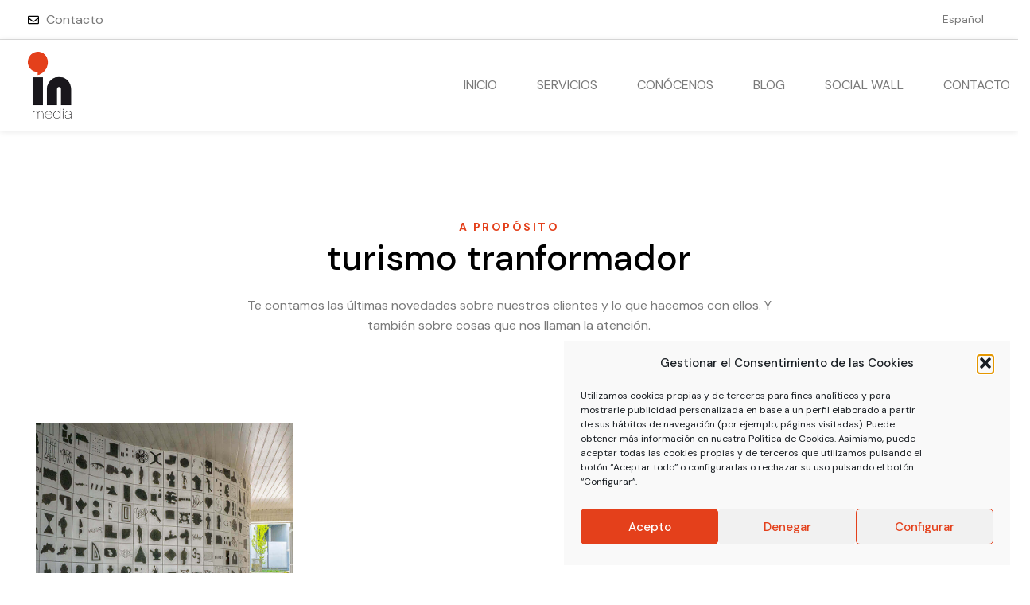

--- FILE ---
content_type: text/html; charset=UTF-8
request_url: https://inmedia.es/etiqueta/turismo-tranformador/
body_size: 25583
content:
<!doctype html>
<html lang="es-ES">
<head>
	<meta charset="UTF-8">
		<meta name="viewport" content="width=device-width, initial-scale=1">
	<link rel="profile" href="http://gmpg.org/xfn/11">
	<title>turismo tranformador &#8211; Inmedia Solutions</title>
<meta name='robots' content='max-image-preview:large' />
<link rel="alternate" hreflang="es" href="https://inmedia.es/etiqueta/turismo-tranformador/" />
<link rel="alternate" hreflang="x-default" href="https://inmedia.es/etiqueta/turismo-tranformador/" />
<link rel="alternate" type="application/rss+xml" title="Inmedia Solutions &raquo; Feed" href="https://inmedia.es/feed/" />
<link rel="alternate" type="application/rss+xml" title="Inmedia Solutions &raquo; Feed de los comentarios" href="https://inmedia.es/comments/feed/" />
<link rel="alternate" type="application/rss+xml" title="Inmedia Solutions &raquo; Etiqueta turismo tranformador del feed" href="https://inmedia.es/etiqueta/turismo-tranformador/feed/" />
<style id='wp-img-auto-sizes-contain-inline-css' type='text/css'>
img:is([sizes=auto i],[sizes^="auto," i]){contain-intrinsic-size:3000px 1500px}
/*# sourceURL=wp-img-auto-sizes-contain-inline-css */
</style>
<style id='wp-emoji-styles-inline-css' type='text/css'>

	img.wp-smiley, img.emoji {
		display: inline !important;
		border: none !important;
		box-shadow: none !important;
		height: 1em !important;
		width: 1em !important;
		margin: 0 0.07em !important;
		vertical-align: -0.1em !important;
		background: none !important;
		padding: 0 !important;
	}
/*# sourceURL=wp-emoji-styles-inline-css */
</style>
<link rel='stylesheet' id='wp-block-library-css' href='https://inmedia.es/wp-includes/css/dist/block-library/style.min.css?ver=6.9' type='text/css' media='all' />
<style id='global-styles-inline-css' type='text/css'>
:root{--wp--preset--aspect-ratio--square: 1;--wp--preset--aspect-ratio--4-3: 4/3;--wp--preset--aspect-ratio--3-4: 3/4;--wp--preset--aspect-ratio--3-2: 3/2;--wp--preset--aspect-ratio--2-3: 2/3;--wp--preset--aspect-ratio--16-9: 16/9;--wp--preset--aspect-ratio--9-16: 9/16;--wp--preset--color--black: #000000;--wp--preset--color--cyan-bluish-gray: #abb8c3;--wp--preset--color--white: #ffffff;--wp--preset--color--pale-pink: #f78da7;--wp--preset--color--vivid-red: #cf2e2e;--wp--preset--color--luminous-vivid-orange: #ff6900;--wp--preset--color--luminous-vivid-amber: #fcb900;--wp--preset--color--light-green-cyan: #7bdcb5;--wp--preset--color--vivid-green-cyan: #00d084;--wp--preset--color--pale-cyan-blue: #8ed1fc;--wp--preset--color--vivid-cyan-blue: #0693e3;--wp--preset--color--vivid-purple: #9b51e0;--wp--preset--gradient--vivid-cyan-blue-to-vivid-purple: linear-gradient(135deg,rgb(6,147,227) 0%,rgb(155,81,224) 100%);--wp--preset--gradient--light-green-cyan-to-vivid-green-cyan: linear-gradient(135deg,rgb(122,220,180) 0%,rgb(0,208,130) 100%);--wp--preset--gradient--luminous-vivid-amber-to-luminous-vivid-orange: linear-gradient(135deg,rgb(252,185,0) 0%,rgb(255,105,0) 100%);--wp--preset--gradient--luminous-vivid-orange-to-vivid-red: linear-gradient(135deg,rgb(255,105,0) 0%,rgb(207,46,46) 100%);--wp--preset--gradient--very-light-gray-to-cyan-bluish-gray: linear-gradient(135deg,rgb(238,238,238) 0%,rgb(169,184,195) 100%);--wp--preset--gradient--cool-to-warm-spectrum: linear-gradient(135deg,rgb(74,234,220) 0%,rgb(151,120,209) 20%,rgb(207,42,186) 40%,rgb(238,44,130) 60%,rgb(251,105,98) 80%,rgb(254,248,76) 100%);--wp--preset--gradient--blush-light-purple: linear-gradient(135deg,rgb(255,206,236) 0%,rgb(152,150,240) 100%);--wp--preset--gradient--blush-bordeaux: linear-gradient(135deg,rgb(254,205,165) 0%,rgb(254,45,45) 50%,rgb(107,0,62) 100%);--wp--preset--gradient--luminous-dusk: linear-gradient(135deg,rgb(255,203,112) 0%,rgb(199,81,192) 50%,rgb(65,88,208) 100%);--wp--preset--gradient--pale-ocean: linear-gradient(135deg,rgb(255,245,203) 0%,rgb(182,227,212) 50%,rgb(51,167,181) 100%);--wp--preset--gradient--electric-grass: linear-gradient(135deg,rgb(202,248,128) 0%,rgb(113,206,126) 100%);--wp--preset--gradient--midnight: linear-gradient(135deg,rgb(2,3,129) 0%,rgb(40,116,252) 100%);--wp--preset--font-size--small: 13px;--wp--preset--font-size--medium: 20px;--wp--preset--font-size--large: 36px;--wp--preset--font-size--x-large: 42px;--wp--preset--spacing--20: 0.44rem;--wp--preset--spacing--30: 0.67rem;--wp--preset--spacing--40: 1rem;--wp--preset--spacing--50: 1.5rem;--wp--preset--spacing--60: 2.25rem;--wp--preset--spacing--70: 3.38rem;--wp--preset--spacing--80: 5.06rem;--wp--preset--shadow--natural: 6px 6px 9px rgba(0, 0, 0, 0.2);--wp--preset--shadow--deep: 12px 12px 50px rgba(0, 0, 0, 0.4);--wp--preset--shadow--sharp: 6px 6px 0px rgba(0, 0, 0, 0.2);--wp--preset--shadow--outlined: 6px 6px 0px -3px rgb(255, 255, 255), 6px 6px rgb(0, 0, 0);--wp--preset--shadow--crisp: 6px 6px 0px rgb(0, 0, 0);}:where(.is-layout-flex){gap: 0.5em;}:where(.is-layout-grid){gap: 0.5em;}body .is-layout-flex{display: flex;}.is-layout-flex{flex-wrap: wrap;align-items: center;}.is-layout-flex > :is(*, div){margin: 0;}body .is-layout-grid{display: grid;}.is-layout-grid > :is(*, div){margin: 0;}:where(.wp-block-columns.is-layout-flex){gap: 2em;}:where(.wp-block-columns.is-layout-grid){gap: 2em;}:where(.wp-block-post-template.is-layout-flex){gap: 1.25em;}:where(.wp-block-post-template.is-layout-grid){gap: 1.25em;}.has-black-color{color: var(--wp--preset--color--black) !important;}.has-cyan-bluish-gray-color{color: var(--wp--preset--color--cyan-bluish-gray) !important;}.has-white-color{color: var(--wp--preset--color--white) !important;}.has-pale-pink-color{color: var(--wp--preset--color--pale-pink) !important;}.has-vivid-red-color{color: var(--wp--preset--color--vivid-red) !important;}.has-luminous-vivid-orange-color{color: var(--wp--preset--color--luminous-vivid-orange) !important;}.has-luminous-vivid-amber-color{color: var(--wp--preset--color--luminous-vivid-amber) !important;}.has-light-green-cyan-color{color: var(--wp--preset--color--light-green-cyan) !important;}.has-vivid-green-cyan-color{color: var(--wp--preset--color--vivid-green-cyan) !important;}.has-pale-cyan-blue-color{color: var(--wp--preset--color--pale-cyan-blue) !important;}.has-vivid-cyan-blue-color{color: var(--wp--preset--color--vivid-cyan-blue) !important;}.has-vivid-purple-color{color: var(--wp--preset--color--vivid-purple) !important;}.has-black-background-color{background-color: var(--wp--preset--color--black) !important;}.has-cyan-bluish-gray-background-color{background-color: var(--wp--preset--color--cyan-bluish-gray) !important;}.has-white-background-color{background-color: var(--wp--preset--color--white) !important;}.has-pale-pink-background-color{background-color: var(--wp--preset--color--pale-pink) !important;}.has-vivid-red-background-color{background-color: var(--wp--preset--color--vivid-red) !important;}.has-luminous-vivid-orange-background-color{background-color: var(--wp--preset--color--luminous-vivid-orange) !important;}.has-luminous-vivid-amber-background-color{background-color: var(--wp--preset--color--luminous-vivid-amber) !important;}.has-light-green-cyan-background-color{background-color: var(--wp--preset--color--light-green-cyan) !important;}.has-vivid-green-cyan-background-color{background-color: var(--wp--preset--color--vivid-green-cyan) !important;}.has-pale-cyan-blue-background-color{background-color: var(--wp--preset--color--pale-cyan-blue) !important;}.has-vivid-cyan-blue-background-color{background-color: var(--wp--preset--color--vivid-cyan-blue) !important;}.has-vivid-purple-background-color{background-color: var(--wp--preset--color--vivid-purple) !important;}.has-black-border-color{border-color: var(--wp--preset--color--black) !important;}.has-cyan-bluish-gray-border-color{border-color: var(--wp--preset--color--cyan-bluish-gray) !important;}.has-white-border-color{border-color: var(--wp--preset--color--white) !important;}.has-pale-pink-border-color{border-color: var(--wp--preset--color--pale-pink) !important;}.has-vivid-red-border-color{border-color: var(--wp--preset--color--vivid-red) !important;}.has-luminous-vivid-orange-border-color{border-color: var(--wp--preset--color--luminous-vivid-orange) !important;}.has-luminous-vivid-amber-border-color{border-color: var(--wp--preset--color--luminous-vivid-amber) !important;}.has-light-green-cyan-border-color{border-color: var(--wp--preset--color--light-green-cyan) !important;}.has-vivid-green-cyan-border-color{border-color: var(--wp--preset--color--vivid-green-cyan) !important;}.has-pale-cyan-blue-border-color{border-color: var(--wp--preset--color--pale-cyan-blue) !important;}.has-vivid-cyan-blue-border-color{border-color: var(--wp--preset--color--vivid-cyan-blue) !important;}.has-vivid-purple-border-color{border-color: var(--wp--preset--color--vivid-purple) !important;}.has-vivid-cyan-blue-to-vivid-purple-gradient-background{background: var(--wp--preset--gradient--vivid-cyan-blue-to-vivid-purple) !important;}.has-light-green-cyan-to-vivid-green-cyan-gradient-background{background: var(--wp--preset--gradient--light-green-cyan-to-vivid-green-cyan) !important;}.has-luminous-vivid-amber-to-luminous-vivid-orange-gradient-background{background: var(--wp--preset--gradient--luminous-vivid-amber-to-luminous-vivid-orange) !important;}.has-luminous-vivid-orange-to-vivid-red-gradient-background{background: var(--wp--preset--gradient--luminous-vivid-orange-to-vivid-red) !important;}.has-very-light-gray-to-cyan-bluish-gray-gradient-background{background: var(--wp--preset--gradient--very-light-gray-to-cyan-bluish-gray) !important;}.has-cool-to-warm-spectrum-gradient-background{background: var(--wp--preset--gradient--cool-to-warm-spectrum) !important;}.has-blush-light-purple-gradient-background{background: var(--wp--preset--gradient--blush-light-purple) !important;}.has-blush-bordeaux-gradient-background{background: var(--wp--preset--gradient--blush-bordeaux) !important;}.has-luminous-dusk-gradient-background{background: var(--wp--preset--gradient--luminous-dusk) !important;}.has-pale-ocean-gradient-background{background: var(--wp--preset--gradient--pale-ocean) !important;}.has-electric-grass-gradient-background{background: var(--wp--preset--gradient--electric-grass) !important;}.has-midnight-gradient-background{background: var(--wp--preset--gradient--midnight) !important;}.has-small-font-size{font-size: var(--wp--preset--font-size--small) !important;}.has-medium-font-size{font-size: var(--wp--preset--font-size--medium) !important;}.has-large-font-size{font-size: var(--wp--preset--font-size--large) !important;}.has-x-large-font-size{font-size: var(--wp--preset--font-size--x-large) !important;}
/*# sourceURL=global-styles-inline-css */
</style>

<style id='classic-theme-styles-inline-css' type='text/css'>
/*! This file is auto-generated */
.wp-block-button__link{color:#fff;background-color:#32373c;border-radius:9999px;box-shadow:none;text-decoration:none;padding:calc(.667em + 2px) calc(1.333em + 2px);font-size:1.125em}.wp-block-file__button{background:#32373c;color:#fff;text-decoration:none}
/*# sourceURL=/wp-includes/css/classic-themes.min.css */
</style>
<link rel='stylesheet' id='wpml-blocks-css' href='https://inmedia.es/wp-content/plugins/sitepress-multilingual-cms/dist/css/blocks/styles.css?ver=4.6.3' type='text/css' media='all' />
<link rel='stylesheet' id='wpml-legacy-horizontal-list-0-css' href='//inmedia.es/wp-content/plugins/sitepress-multilingual-cms/templates/language-switchers/legacy-list-horizontal/style.min.css?ver=1' type='text/css' media='all' />
<link rel='stylesheet' id='wpml-menu-item-0-css' href='//inmedia.es/wp-content/plugins/sitepress-multilingual-cms/templates/language-switchers/menu-item/style.min.css?ver=1' type='text/css' media='all' />
<link rel='stylesheet' id='cmplz-general-css' href='https://inmedia.es/wp-content/plugins/complianz-gdpr/assets/css/cookieblocker.min.css?ver=1765999252' type='text/css' media='all' />
<link rel='stylesheet' id='hello-elementor-css' href='https://inmedia.es/wp-content/themes/inmedia/style.min.css?ver=2.4.1' type='text/css' media='all' />
<link rel='stylesheet' id='hello-elementor-theme-style-css' href='https://inmedia.es/wp-content/themes/inmedia/theme.min.css?ver=2.4.1' type='text/css' media='all' />
<link rel='stylesheet' id='elementor-frontend-css' href='https://inmedia.es/wp-content/plugins/elementor/assets/css/frontend-lite.min.css?ver=3.14.0' type='text/css' media='all' />
<style id='elementor-frontend-inline-css' type='text/css'>
.elementor-kit-5{--e-global-color-primary:#000000;--e-global-color-secondary:#FFFFFF;--e-global-color-text:#797979;--e-global-color-accent:#E4401B;--e-global-typography-primary-font-family:"DM Sans";--e-global-typography-primary-font-weight:400;--e-global-typography-secondary-font-family:"DM Sans";--e-global-typography-secondary-font-weight:400;--e-global-typography-text-font-family:"DM Sans";--e-global-typography-text-font-weight:400;--e-global-typography-accent-font-family:"Spectral";--e-global-typography-accent-font-weight:700;color:var( --e-global-color-text );font-family:"DM Sans", Sans-serif;}.elementor-kit-5 a{color:var( --e-global-color-text );text-decoration:underline;}.elementor-kit-5 h1{color:var( --e-global-color-primary );}.elementor-kit-5 h2{color:var( --e-global-color-primary );}.elementor-kit-5 button,.elementor-kit-5 input[type="button"],.elementor-kit-5 input[type="submit"],.elementor-kit-5 .elementor-button{font-size:16px;font-weight:700;text-decoration:none;color:var( --e-global-color-secondary );background-color:var( --e-global-color-accent );border-style:solid;border-width:1px 1px 1px 1px;border-color:var( --e-global-color-accent );border-radius:100px 100px 100px 100px;padding:10px 45px 10px 40px;}.elementor-kit-5 button:hover,.elementor-kit-5 button:focus,.elementor-kit-5 input[type="button"]:hover,.elementor-kit-5 input[type="button"]:focus,.elementor-kit-5 input[type="submit"]:hover,.elementor-kit-5 input[type="submit"]:focus,.elementor-kit-5 .elementor-button:hover,.elementor-kit-5 .elementor-button:focus{color:var( --e-global-color-accent );background-color:var( --e-global-color-secondary );border-style:solid;border-width:1px 1px 1px 1px;border-color:var( --e-global-color-accent );}.elementor-section.elementor-section-boxed > .elementor-container{max-width:1300px;}.e-con{--container-max-width:1300px;}.elementor-widget:not(:last-child){margin-bottom:30px;}.elementor-element{--widgets-spacing:30px;}{}h1.entry-title{display:var(--page-title-display);}.elementor-kit-5 e-page-transition{background-color:#FFBC7D;}@media(max-width:1024px){.elementor-section.elementor-section-boxed > .elementor-container{max-width:1024px;}.e-con{--container-max-width:1024px;}}@media(max-width:767px){.elementor-section.elementor-section-boxed > .elementor-container{max-width:767px;}.e-con{--container-max-width:767px;}}/* Start custom CSS *//* Tipografías responsive */

html {
  font-size: 62.5%;
}


h1 {
    font-size: clamp(3rem, 4vw, 4.5rem);
}

h2 {
    font-size: clamp(2.8rem, 3vw, 3.5rem);
}

h3 {
   font-size: clamp(2.5rem, 3vw, 3.2rem);
}

h4 {
   font-size: clamp(2.2rem, 2.7vw, 2.9rem);
}

body, p {
    font-size: clamp(1.4rem, 1.5vw, 1.6rem);
    line-height: 1.6;
}

.subtitulo-heading p {
    font-size: clamp(1.2rem, 1.4vw, 1.4rem);
    letter-spacing: 2.5px;
    text-transform: uppercase;
    font-weight: 700;
    line-height: 1.6;
}

.elementor-search-form__icon {
    display: none;
}/* End custom CSS */
.elementor-4161 .elementor-element.elementor-element-46c009c{border-style:solid;border-width:0px 0px 1px 0px;border-color:#DDDDDD;transition:background 0.3s, border 0.3s, border-radius 0.3s, box-shadow 0.3s;padding:2px 25px 2px 25px;z-index:500;}.elementor-4161 .elementor-element.elementor-element-46c009c > .elementor-background-overlay{transition:background 0.3s, border-radius 0.3s, opacity 0.3s;}.elementor-4161 .elementor-element.elementor-element-05ef6d4 .elementor-icon-list-icon i{transition:color 0.3s;}.elementor-4161 .elementor-element.elementor-element-05ef6d4 .elementor-icon-list-icon svg{transition:fill 0.3s;}.elementor-4161 .elementor-element.elementor-element-05ef6d4{--e-icon-list-icon-size:14px;--icon-vertical-offset:0px;width:auto;max-width:auto;}.elementor-4161 .elementor-element.elementor-element-05ef6d4 .elementor-icon-list-item > .elementor-icon-list-text, .elementor-4161 .elementor-element.elementor-element-05ef6d4 .elementor-icon-list-item > a{text-decoration:none;}.elementor-4161 .elementor-element.elementor-element-05ef6d4 .elementor-icon-list-text{transition:color 0.3s;}.elementor-4161 .elementor-element.elementor-element-9d78935 .wpml-elementor-ls .wpml-ls-item{font-size:14px;text-decoration:none;}.elementor-4161 .elementor-element.elementor-element-9d78935 .wpml-elementor-ls .wpml-ls-item .wpml-ls-link, 
					.elementor-4161 .elementor-element.elementor-element-9d78935 .wpml-elementor-ls .wpml-ls-legacy-dropdown a{color:var( --e-global-color-text );}.elementor-4161 .elementor-element.elementor-element-9d78935{width:auto;max-width:auto;top:0px;}body:not(.rtl) .elementor-4161 .elementor-element.elementor-element-9d78935{right:0px;}body.rtl .elementor-4161 .elementor-element.elementor-element-9d78935{left:0px;}.elementor-4161 .elementor-element.elementor-element-0cdf04d > .elementor-container > .elementor-column > .elementor-widget-wrap{align-content:center;align-items:center;}.elementor-4161 .elementor-element.elementor-element-0cdf04d:not(.elementor-motion-effects-element-type-background), .elementor-4161 .elementor-element.elementor-element-0cdf04d > .elementor-motion-effects-container > .elementor-motion-effects-layer{background-color:var( --e-global-color-secondary );}.elementor-4161 .elementor-element.elementor-element-0cdf04d{box-shadow:0px 1px 8px 0px rgba(0, 0, 0, 0.1);transition:background 0.3s, border 0.3s, border-radius 0.3s, box-shadow 0.3s;padding:5px 25px 5px 25px;z-index:500;}.elementor-4161 .elementor-element.elementor-element-0cdf04d > .elementor-background-overlay{transition:background 0.3s, border-radius 0.3s, opacity 0.3s;}.elementor-4161 .elementor-element.elementor-element-a3c6787{text-align:left;width:var( --container-widget-width, 20% );max-width:20%;--container-widget-width:20%;--container-widget-flex-grow:0;align-self:center;}.elementor-4161 .elementor-element.elementor-element-a3c6787 img{width:55px;max-width:55px;}.elementor-4161 .elementor-element.elementor-element-c855ee9 .elementor-menu-toggle{margin-left:auto;background-color:var( --e-global-color-accent );}.elementor-4161 .elementor-element.elementor-element-c855ee9 .elementor-nav-menu .elementor-item{font-family:"DM Sans", Sans-serif;font-size:16px;font-weight:400;text-transform:uppercase;text-decoration:none;}.elementor-4161 .elementor-element.elementor-element-c855ee9 .elementor-nav-menu--main .elementor-item{color:#797979;fill:#797979;padding-left:0px;padding-right:0px;padding-top:0px;padding-bottom:0px;}.elementor-4161 .elementor-element.elementor-element-c855ee9 .elementor-nav-menu--main .elementor-item:hover,
					.elementor-4161 .elementor-element.elementor-element-c855ee9 .elementor-nav-menu--main .elementor-item.elementor-item-active,
					.elementor-4161 .elementor-element.elementor-element-c855ee9 .elementor-nav-menu--main .elementor-item.highlighted,
					.elementor-4161 .elementor-element.elementor-element-c855ee9 .elementor-nav-menu--main .elementor-item:focus{color:var( --e-global-color-accent );fill:var( --e-global-color-accent );}.elementor-4161 .elementor-element.elementor-element-c855ee9 .elementor-nav-menu--main .elementor-item.elementor-item-active{color:var( --e-global-color-accent );}.elementor-4161 .elementor-element.elementor-element-c855ee9{--e-nav-menu-horizontal-menu-item-margin:calc( 50px / 2 );width:var( --container-widget-width, 80% );max-width:80%;--container-widget-width:80%;--container-widget-flex-grow:0;align-self:center;}.elementor-4161 .elementor-element.elementor-element-c855ee9 .elementor-nav-menu--main:not(.elementor-nav-menu--layout-horizontal) .elementor-nav-menu > li:not(:last-child){margin-bottom:50px;}.elementor-4161 .elementor-element.elementor-element-c855ee9 .elementor-nav-menu--dropdown a, .elementor-4161 .elementor-element.elementor-element-c855ee9 .elementor-menu-toggle{color:var( --e-global-color-primary );}.elementor-4161 .elementor-element.elementor-element-c855ee9 .elementor-nav-menu--dropdown{background-color:var( --e-global-color-secondary );border-style:solid;}.elementor-4161 .elementor-element.elementor-element-c855ee9 .elementor-nav-menu--dropdown a:hover,
					.elementor-4161 .elementor-element.elementor-element-c855ee9 .elementor-nav-menu--dropdown a.elementor-item-active,
					.elementor-4161 .elementor-element.elementor-element-c855ee9 .elementor-nav-menu--dropdown a.highlighted,
					.elementor-4161 .elementor-element.elementor-element-c855ee9 .elementor-menu-toggle:hover{color:var( --e-global-color-secondary );}.elementor-4161 .elementor-element.elementor-element-c855ee9 .elementor-nav-menu--dropdown a:hover,
					.elementor-4161 .elementor-element.elementor-element-c855ee9 .elementor-nav-menu--dropdown a.elementor-item-active,
					.elementor-4161 .elementor-element.elementor-element-c855ee9 .elementor-nav-menu--dropdown a.highlighted{background-color:var( --e-global-color-accent );}.elementor-4161 .elementor-element.elementor-element-c855ee9 .elementor-nav-menu--dropdown a.elementor-item-active{color:var( --e-global-color-secondary );background-color:var( --e-global-color-accent );}.elementor-4161 .elementor-element.elementor-element-c855ee9 .elementor-nav-menu--dropdown li:not(:last-child){border-style:solid;border-color:var( --e-global-color-text );border-bottom-width:1px;}.elementor-4161 .elementor-element.elementor-element-c855ee9 div.elementor-menu-toggle{color:var( --e-global-color-secondary );}.elementor-4161 .elementor-element.elementor-element-c855ee9 div.elementor-menu-toggle svg{fill:var( --e-global-color-secondary );}.elementor-4161 .elementor-element.elementor-element-c855ee9 > .elementor-widget-container{margin:0px -50px 0px 0px;}@media(max-width:1024px){.elementor-4161 .elementor-element.elementor-element-c855ee9 .elementor-nav-menu--dropdown{border-width:1px 0px 1px 0px;}.elementor-4161 .elementor-element.elementor-element-c855ee9 .elementor-nav-menu--dropdown a{padding-left:40px;padding-right:40px;padding-top:15px;padding-bottom:15px;}.elementor-4161 .elementor-element.elementor-element-c855ee9 .elementor-nav-menu--main > .elementor-nav-menu > li > .elementor-nav-menu--dropdown, .elementor-4161 .elementor-element.elementor-element-c855ee9 .elementor-nav-menu__container.elementor-nav-menu--dropdown{margin-top:35px !important;}.elementor-4161 .elementor-element.elementor-element-c855ee9{--nav-menu-icon-size:30px;}.elementor-4161 .elementor-element.elementor-element-c855ee9 .elementor-menu-toggle{border-radius:0px;}.elementor-4161 .elementor-element.elementor-element-c855ee9 > .elementor-widget-container{margin:0px 0px 0px 0px;}}@media(max-width:767px){.elementor-4161 .elementor-element.elementor-element-a3c6787 img{width:45px;max-width:45px;}.elementor-4161 .elementor-element.elementor-element-c855ee9{--nav-menu-icon-size:20px;}}/* Start custom CSS for icon-list, class: .elementor-element-05ef6d4 */.elementor-4161 .elementor-element.elementor-element-05ef6d4 a {
    texto-decoration: none; 
}/* End custom CSS */
/* Start custom CSS for wpml-language-switcher, class: .elementor-element-9d78935 */.elementor-4161 .elementor-element.elementor-element-9d78935 a {
    text-decoration: none;
    padding-left: 0;
}

.elementor-4161 .elementor-element.elementor-element-9d78935 li:not(:last-child) a::after {
   content: "|";
   display: inline;
   padding-left: 10px;
}/* End custom CSS */
/* Start custom CSS for nav-menu, class: .elementor-element-c855ee9 */@media (min-width: 1024px) {
.elementor-4161 .elementor-element.elementor-element-c855ee9 li:hover a:before {
	content: url('https://inmedia.es/wp-content/uploads/2021/08/ico-menu-color.svg');
	position: absolute;
	top: -18px;
	left: calc(50% - 10px);
}

.elementor-4161 .elementor-element.elementor-element-c855ee9 li.current-menu-item a:before {
	content: url('https://inmedia.es/wp-content/uploads/2021/08/ico-menu-color.svg');
	position: absolute;
	top: -18px;
	left: calc(50% - 10px);
}
}

@media (min-width: 767px) {
.elementor-4161 .elementor-element.elementor-element-c855ee9 .wpml-ls-item {
    display: none;
}
}/* End custom CSS */
/* Start custom CSS for section, class: .elementor-element-0cdf04d */.elementor-4161 .elementor-element.elementor-element-0cdf04d.elementor-sticky--effects{
background-color:rgba(255,255,255,1) !important
}

.elementor-4161 .elementor-element.elementor-element-0cdf04d{
transition: background-color 1s ease !important;
}

.elementor-4161 .elementor-element.elementor-element-0cdf04d.elementor-sticky--effects .elementor-widget-theme-site-logo img {
width: 45px;
max-width: 45px;
}

.elementor-4161 .elementor-element.elementor-element-0cdf04d .elementor-widget-theme-site-logo img {
transition: all 1s ease !important;
}/* End custom CSS */
.elementor-4201 .elementor-element.elementor-element-975bd1a > .elementor-container > .elementor-column > .elementor-widget-wrap{align-content:flex-start;align-items:flex-start;}.elementor-4201 .elementor-element.elementor-element-975bd1a{padding:70px 25px 45px 25px;}.elementor-4201 .elementor-element.elementor-element-9c4480f > .elementor-element-populated{padding:0px 0px 0px 0px;}.elementor-4201 .elementor-element.elementor-element-ee58484{text-align:left;}.elementor-4201 .elementor-element.elementor-element-ee58484 img{width:110px;}.elementor-4201 .elementor-element.elementor-element-d9b5638 > .elementor-widget-wrap > .elementor-widget:not(.elementor-widget__width-auto):not(.elementor-widget__width-initial):not(:last-child):not(.elementor-absolute){margin-bottom:25px;}.elementor-4201 .elementor-element.elementor-element-d9b5638 > .elementor-element-populated{padding:10px 20px 10px 20px;}.elementor-4201 .elementor-element.elementor-element-4722898{text-align:left;}.elementor-4201 .elementor-element.elementor-element-4722898 .elementor-heading-title{color:var( --e-global-color-primary );font-size:16px;font-weight:700;text-transform:uppercase;letter-spacing:2px;}.elementor-4201 .elementor-element.elementor-element-aee01c7 .elementor-nav-menu .elementor-item{font-size:16px;text-decoration:none;}.elementor-4201 .elementor-element.elementor-element-aee01c7 .elementor-nav-menu--main .elementor-item{color:#333C39;fill:#333C39;padding-left:0px;padding-right:0px;padding-top:10px;padding-bottom:10px;}.elementor-4201 .elementor-element.elementor-element-aee01c7 .elementor-nav-menu--main .elementor-item:hover,
					.elementor-4201 .elementor-element.elementor-element-aee01c7 .elementor-nav-menu--main .elementor-item.elementor-item-active,
					.elementor-4201 .elementor-element.elementor-element-aee01c7 .elementor-nav-menu--main .elementor-item.highlighted,
					.elementor-4201 .elementor-element.elementor-element-aee01c7 .elementor-nav-menu--main .elementor-item:focus{color:var( --e-global-color-accent );fill:var( --e-global-color-accent );}.elementor-4201 .elementor-element.elementor-element-aee01c7 .elementor-nav-menu--main .elementor-item.elementor-item-active{color:#333C39;}.elementor-4201 .elementor-element.elementor-element-b77a440 > .elementor-widget-wrap > .elementor-widget:not(.elementor-widget__width-auto):not(.elementor-widget__width-initial):not(:last-child):not(.elementor-absolute){margin-bottom:25px;}.elementor-4201 .elementor-element.elementor-element-b77a440 > .elementor-element-populated{padding:10px 20px 10px 20px;}.elementor-4201 .elementor-element.elementor-element-36cc4c2{text-align:left;}.elementor-4201 .elementor-element.elementor-element-36cc4c2 .elementor-heading-title{color:var( --e-global-color-primary );font-size:16px;font-weight:700;text-transform:uppercase;letter-spacing:2px;}.elementor-4201 .elementor-element.elementor-element-23c61a3 .elementor-icon-list-items:not(.elementor-inline-items) .elementor-icon-list-item:not(:last-child){padding-bottom:calc(19px/2);}.elementor-4201 .elementor-element.elementor-element-23c61a3 .elementor-icon-list-items:not(.elementor-inline-items) .elementor-icon-list-item:not(:first-child){margin-top:calc(19px/2);}.elementor-4201 .elementor-element.elementor-element-23c61a3 .elementor-icon-list-items.elementor-inline-items .elementor-icon-list-item{margin-right:calc(19px/2);margin-left:calc(19px/2);}.elementor-4201 .elementor-element.elementor-element-23c61a3 .elementor-icon-list-items.elementor-inline-items{margin-right:calc(-19px/2);margin-left:calc(-19px/2);}body.rtl .elementor-4201 .elementor-element.elementor-element-23c61a3 .elementor-icon-list-items.elementor-inline-items .elementor-icon-list-item:after{left:calc(-19px/2);}body:not(.rtl) .elementor-4201 .elementor-element.elementor-element-23c61a3 .elementor-icon-list-items.elementor-inline-items .elementor-icon-list-item:after{right:calc(-19px/2);}.elementor-4201 .elementor-element.elementor-element-23c61a3 .elementor-icon-list-icon i{color:#333C39;transition:color 0.3s;}.elementor-4201 .elementor-element.elementor-element-23c61a3 .elementor-icon-list-icon svg{fill:#333C39;transition:fill 0.3s;}.elementor-4201 .elementor-element.elementor-element-23c61a3 .elementor-icon-list-item:hover .elementor-icon-list-icon i{color:var( --e-global-color-accent );}.elementor-4201 .elementor-element.elementor-element-23c61a3 .elementor-icon-list-item:hover .elementor-icon-list-icon svg{fill:var( --e-global-color-accent );}.elementor-4201 .elementor-element.elementor-element-23c61a3{--e-icon-list-icon-size:18px;--e-icon-list-icon-align:left;--e-icon-list-icon-margin:0 calc(var(--e-icon-list-icon-size, 1em) * 0.25) 0 0;--icon-vertical-offset:0px;}.elementor-4201 .elementor-element.elementor-element-23c61a3 .elementor-icon-list-item > .elementor-icon-list-text, .elementor-4201 .elementor-element.elementor-element-23c61a3 .elementor-icon-list-item > a{font-size:16px;text-decoration:none;}.elementor-4201 .elementor-element.elementor-element-23c61a3 .elementor-icon-list-text{color:#333C39;transition:color 0.3s;}.elementor-4201 .elementor-element.elementor-element-23c61a3 .elementor-icon-list-item:hover .elementor-icon-list-text{color:var( --e-global-color-accent );}.elementor-4201 .elementor-element.elementor-element-1e1b173{text-align:left;}.elementor-4201 .elementor-element.elementor-element-1e1b173 .elementor-heading-title{color:var( --e-global-color-primary );font-size:16px;font-weight:700;text-transform:uppercase;letter-spacing:2px;}.elementor-4201 .elementor-element.elementor-element-1e1b173 > .elementor-widget-container{margin:30px 0px 0px 0px;}.elementor-4201 .elementor-element.elementor-element-752d5bb{--grid-template-columns:repeat(0, auto);--icon-size:22px;--grid-column-gap:20px;--grid-row-gap:0px;}.elementor-4201 .elementor-element.elementor-element-752d5bb .elementor-widget-container{text-align:left;}.elementor-4201 .elementor-element.elementor-element-752d5bb .elementor-social-icon{background-color:var( --e-global-color-secondary );--icon-padding:0em;}.elementor-4201 .elementor-element.elementor-element-752d5bb .elementor-social-icon i{color:#333C39;}.elementor-4201 .elementor-element.elementor-element-752d5bb .elementor-social-icon svg{fill:#333C39;}.elementor-4201 .elementor-element.elementor-element-752d5bb .elementor-social-icon:hover i{color:var( --e-global-color-accent );}.elementor-4201 .elementor-element.elementor-element-752d5bb .elementor-social-icon:hover svg{fill:var( --e-global-color-accent );}.elementor-4201 .elementor-element.elementor-element-9cb115a > .elementor-widget-wrap > .elementor-widget:not(.elementor-widget__width-auto):not(.elementor-widget__width-initial):not(:last-child):not(.elementor-absolute){margin-bottom:20px;}.elementor-4201 .elementor-element.elementor-element-9cb115a > .elementor-element-populated{padding:10px 5px 10px 5px;}.elementor-4201 .elementor-element.elementor-element-ef2eb9b{text-align:center;}.elementor-4201 .elementor-element.elementor-element-ef2eb9b .elementor-heading-title{color:var( --e-global-color-primary );font-size:16px;font-weight:700;text-transform:uppercase;letter-spacing:2px;}.elementor-4201 .elementor-element.elementor-element-eb1ac8d{text-align:center;}.elementor-4201 .elementor-element.elementor-element-eb1ac8d img{width:100%;max-width:200px;border-style:solid;border-width:1px 1px 1px 1px;border-color:var( --e-global-color-text );}.elementor-4201 .elementor-element.elementor-element-3640552{text-align:center;}.elementor-4201 .elementor-element.elementor-element-3640552 img{width:100%;max-width:200px;border-style:solid;border-width:1px 1px 1px 1px;border-color:var( --e-global-color-text );}.elementor-4201 .elementor-element.elementor-element-deb41e2{text-align:center;}.elementor-4201 .elementor-element.elementor-element-deb41e2 img{width:130px;max-width:200px;border-style:solid;border-width:1px 1px 1px 1px;border-color:var( --e-global-color-text );}.elementor-4201 .elementor-element.elementor-element-dafe922 > .elementor-widget-wrap > .elementor-widget:not(.elementor-widget__width-auto):not(.elementor-widget__width-initial):not(:last-child):not(.elementor-absolute){margin-bottom:25px;}.elementor-4201 .elementor-element.elementor-element-dafe922 > .elementor-element-populated{padding:10px 20px 10px 20px;}.elementor-4201 .elementor-element.elementor-element-de16a6a{text-align:left;}.elementor-4201 .elementor-element.elementor-element-de16a6a .elementor-heading-title{color:var( --e-global-color-primary );font-size:16px;font-weight:700;text-transform:uppercase;letter-spacing:2px;}.elementor-4201 .elementor-element.elementor-element-b30f851{padding:0px 25px 0px 25px;}.elementor-4201 .elementor-element.elementor-element-6ac39ea > .elementor-element-populated{border-style:solid;border-width:1px 0px 0px 0px;border-color:var( --e-global-color-primary );transition:background 0.3s, border 0.3s, border-radius 0.3s, box-shadow 0.3s;}.elementor-4201 .elementor-element.elementor-element-6ac39ea > .elementor-element-populated > .elementor-background-overlay{transition:background 0.3s, border-radius 0.3s, opacity 0.3s;}.elementor-4201 .elementor-element.elementor-element-5544842 .elementor-nav-menu .elementor-item{font-size:14px;text-decoration:none;}.elementor-4201 .elementor-element.elementor-element-5544842 .elementor-nav-menu--main .elementor-item{color:#333C39;fill:#333C39;padding-left:0px;padding-right:0px;padding-top:0px;padding-bottom:0px;}.elementor-4201 .elementor-element.elementor-element-5544842 .elementor-nav-menu--main .elementor-item:hover,
					.elementor-4201 .elementor-element.elementor-element-5544842 .elementor-nav-menu--main .elementor-item.elementor-item-active,
					.elementor-4201 .elementor-element.elementor-element-5544842 .elementor-nav-menu--main .elementor-item.highlighted,
					.elementor-4201 .elementor-element.elementor-element-5544842 .elementor-nav-menu--main .elementor-item:focus{color:#333C39C2;fill:#333C39C2;}.elementor-4201 .elementor-element.elementor-element-5544842 .elementor-nav-menu--main .elementor-item.elementor-item-active{color:#333C39;}.elementor-4201 .elementor-element.elementor-element-5544842{--e-nav-menu-horizontal-menu-item-margin:calc( 25px / 2 );}.elementor-4201 .elementor-element.elementor-element-5544842 .elementor-nav-menu--main:not(.elementor-nav-menu--layout-horizontal) .elementor-nav-menu > li:not(:last-child){margin-bottom:25px;}.elementor-4201 .elementor-element.elementor-element-5544842 > .elementor-widget-container{margin:10px 0px 25px 0px;}.elementor-4201 .elementor-element.elementor-element-589f3ba .elementor-nav-menu .elementor-item{font-size:16px;text-decoration:none;}.elementor-4201 .elementor-element.elementor-element-589f3ba .elementor-nav-menu--main .elementor-item{color:#333C39;fill:#333C39;padding-left:0px;padding-right:0px;padding-top:0px;padding-bottom:0px;}.elementor-4201 .elementor-element.elementor-element-589f3ba .elementor-nav-menu--main .elementor-item:hover,
					.elementor-4201 .elementor-element.elementor-element-589f3ba .elementor-nav-menu--main .elementor-item.elementor-item-active,
					.elementor-4201 .elementor-element.elementor-element-589f3ba .elementor-nav-menu--main .elementor-item.highlighted,
					.elementor-4201 .elementor-element.elementor-element-589f3ba .elementor-nav-menu--main .elementor-item:focus{color:#333C39C2;fill:#333C39C2;}.elementor-4201 .elementor-element.elementor-element-589f3ba .elementor-nav-menu--main .elementor-item.elementor-item-active{color:#333C39;}.elementor-4201 .elementor-element.elementor-element-589f3ba{--e-nav-menu-horizontal-menu-item-margin:calc( 25px / 2 );}.elementor-4201 .elementor-element.elementor-element-589f3ba .elementor-nav-menu--main:not(.elementor-nav-menu--layout-horizontal) .elementor-nav-menu > li:not(:last-child){margin-bottom:25px;}.elementor-4201 .elementor-element.elementor-element-2384a70{margin-top:-150px;margin-bottom:0px;z-index:1;}.elementor-4201 .elementor-element.elementor-element-bba48e1 .elementor-button .elementor-align-icon-right{margin-left:0px;}.elementor-4201 .elementor-element.elementor-element-bba48e1 .elementor-button .elementor-align-icon-left{margin-right:0px;}.elementor-4201 .elementor-element.elementor-element-bba48e1 .elementor-button{font-size:45px;fill:var( --e-global-color-primary );color:var( --e-global-color-primary );background-color:#02010100;border-style:solid;border-width:0px 0px 0px 0px;border-radius:0px 0px 0px 0px;padding:0px 0px 0px 0px;}.elementor-4201 .elementor-element.elementor-element-bba48e1 .elementor-button:hover, .elementor-4201 .elementor-element.elementor-element-bba48e1 .elementor-button:focus{color:var( --e-global-color-accent );}.elementor-4201 .elementor-element.elementor-element-bba48e1 .elementor-button:hover svg, .elementor-4201 .elementor-element.elementor-element-bba48e1 .elementor-button:focus svg{fill:var( --e-global-color-accent );}@media(min-width:768px){.elementor-4201 .elementor-element.elementor-element-9c4480f{width:18.997%;}.elementor-4201 .elementor-element.elementor-element-d9b5638{width:14.692%;}.elementor-4201 .elementor-element.elementor-element-b77a440{width:16%;}.elementor-4201 .elementor-element.elementor-element-9cb115a{width:23.923%;}.elementor-4201 .elementor-element.elementor-element-dafe922{width:26.388%;}}@media(max-width:1024px) and (min-width:768px){.elementor-4201 .elementor-element.elementor-element-9c4480f{width:100%;}.elementor-4201 .elementor-element.elementor-element-d9b5638{width:33%;}.elementor-4201 .elementor-element.elementor-element-b77a440{width:33%;}.elementor-4201 .elementor-element.elementor-element-9cb115a{width:33%;}.elementor-4201 .elementor-element.elementor-element-dafe922{width:100%;}}@media(max-width:1024px){.elementor-4201 .elementor-element.elementor-element-975bd1a{padding:70px 15px 45px 15px;}.elementor-4201 .elementor-element.elementor-element-9c4480f > .elementor-element-populated{margin:0px 0px 35px 0px;--e-column-margin-right:0px;--e-column-margin-left:0px;padding:10px 10px 10px 10px;}.elementor-4201 .elementor-element.elementor-element-ee58484 img{width:90px;}.elementor-4201 .elementor-element.elementor-element-dafe922 > .elementor-element-populated{margin:35px 0px 0px 0px;--e-column-margin-right:0px;--e-column-margin-left:0px;}.elementor-4201 .elementor-element.elementor-element-2384a70{margin-top:-50px;margin-bottom:0px;}}@media(max-width:767px){.elementor-4201 .elementor-element.elementor-element-ee58484 img{width:90px;}.elementor-4201 .elementor-element.elementor-element-9cb115a > .elementor-element-populated{margin:35px 0px 0px 0px;--e-column-margin-right:0px;--e-column-margin-left:0px;}.elementor-4201 .elementor-element.elementor-element-ef2eb9b{text-align:left;}.elementor-4201 .elementor-element.elementor-element-eb1ac8d{text-align:left;}.elementor-4201 .elementor-element.elementor-element-eb1ac8d img{width:70%;}.elementor-4201 .elementor-element.elementor-element-3640552{text-align:left;}.elementor-4201 .elementor-element.elementor-element-3640552 img{width:70%;}.elementor-4201 .elementor-element.elementor-element-deb41e2{text-align:left;}.elementor-4201 .elementor-element.elementor-element-deb41e2 img{width:70%;}.elementor-4201 .elementor-element.elementor-element-589f3ba .elementor-nav-menu .elementor-item{font-size:14px;}.elementor-4201 .elementor-element.elementor-element-589f3ba .elementor-nav-menu--main .elementor-item{padding-left:0px;padding-right:0px;padding-top:5px;padding-bottom:5px;}.elementor-4201 .elementor-element.elementor-element-589f3ba{--e-nav-menu-horizontal-menu-item-margin:calc( 0px / 2 );}.elementor-4201 .elementor-element.elementor-element-589f3ba .elementor-nav-menu--main:not(.elementor-nav-menu--layout-horizontal) .elementor-nav-menu > li:not(:last-child){margin-bottom:0px;}.elementor-4201 .elementor-element.elementor-element-589f3ba > .elementor-widget-container{margin:0px 0px 25px 0px;}.elementor-4201 .elementor-element.elementor-element-2384a70{margin-top:-100px;margin-bottom:0px;}}/* Start custom CSS for nav-menu, class: .elementor-element-aee01c7 */.elementor-4201 .elementor-element.elementor-element-aee01c7 .wpml-ls-item {
    display: none;
}/* End custom CSS */
/* Start custom CSS for shortcode, class: .elementor-element-9331776 */.elementor-4201 .elementor-element.elementor-element-9331776 input[type="email"] {
    border: 0;
	border-bottom: 1px solid #333C39;
	border-radius: 0px;
	padding: .5rem 0rem;
	-webkit-transition: all .3s;
	-o-transition: all .3s;
	transition: all .3s;
	font-size: 14px
}

.elementor-4201 .elementor-element.elementor-element-9331776 label {
	font-size: 13px;
}

.elementor-4201 .elementor-element.elementor-element-9331776 input[type="submit"] {
	color: #000;
	background-color: #fff;
	border-color: #000;
	padding: 7px 35px 7px 35px;
	margin-top: 15px;
}

.elementor-4201 .elementor-element.elementor-element-9331776 input[type="submit"]:hover {
	color: #fff;
	background-color: #000;
}/* End custom CSS */
/* Start custom CSS for nav-menu, class: .elementor-element-5544842 */.elementor-4201 .elementor-element.elementor-element-5544842 li:after {
    content: "-";
    position: absolute;
    top: 0;
    right: -15px;
}

.elementor-4201 .elementor-element.elementor-element-5544842 li:last-child:after {
    content: "";
}/* End custom CSS */
.elementor-5043 .elementor-element.elementor-element-c36d511 > .elementor-container{max-width:730px;}.elementor-5043 .elementor-element.elementor-element-c36d511 > .elementor-container > .elementor-column > .elementor-widget-wrap{align-content:center;align-items:center;}.elementor-5043 .elementor-element.elementor-element-c36d511{padding:100px 25px 40px 25px;}.elementor-5043 .elementor-element.elementor-element-853f8b2 > .elementor-widget-wrap > .elementor-widget:not(.elementor-widget__width-auto):not(.elementor-widget__width-initial):not(:last-child):not(.elementor-absolute){margin-bottom:5px;}.elementor-5043 .elementor-element.elementor-element-531cc59{text-align:center;}.elementor-5043 .elementor-element.elementor-element-531cc59 .elementor-heading-title{color:var( --e-global-color-accent );}.elementor-5043 .elementor-element.elementor-element-667b20b{text-align:center;}.elementor-5043 .elementor-element.elementor-element-667b20b .elementor-heading-title{color:var( --e-global-color-primary );}.elementor-5043 .elementor-element.elementor-element-5ff05b5{text-align:center;}.elementor-5043 .elementor-element.elementor-element-5ff05b5 > .elementor-widget-container{margin:20px 0px 40px 0px;}.elementor-5043 .elementor-element.elementor-element-dd5bd01{padding:0px 25px 80px 25px;}.elementor-5043 .elementor-element.elementor-element-5534294{--grid-column-gap:15px;--grid-row-gap:15px;}.elementor-5043 .elementor-element.elementor-element-5534294 .elementor-pagination{text-align:center;font-size:16px;text-decoration:none;margin-top:30px;}.elementor-5043 .elementor-element.elementor-element-5534294 .elementor-pagination .page-numbers:not(.dots){color:var( --e-global-color-text );}.elementor-5043 .elementor-element.elementor-element-5534294 .elementor-pagination a.page-numbers:hover{color:var( --e-global-color-accent );}.elementor-5043 .elementor-element.elementor-element-5534294 .elementor-pagination .page-numbers.current{color:var( --e-global-color-accent );}body:not(.rtl) .elementor-5043 .elementor-element.elementor-element-5534294 .elementor-pagination .page-numbers:not(:first-child){margin-left:calc( 20px/2 );}body:not(.rtl) .elementor-5043 .elementor-element.elementor-element-5534294 .elementor-pagination .page-numbers:not(:last-child){margin-right:calc( 20px/2 );}body.rtl .elementor-5043 .elementor-element.elementor-element-5534294 .elementor-pagination .page-numbers:not(:first-child){margin-right:calc( 20px/2 );}body.rtl .elementor-5043 .elementor-element.elementor-element-5534294 .elementor-pagination .page-numbers:not(:last-child){margin-left:calc( 20px/2 );}.elementor-5043 .elementor-element.elementor-element-e0ed684 > .elementor-element-populated{padding:0px 0px 0px 0px;}@media(max-width:1024px) and (min-width:768px){.elementor-5043 .elementor-element.elementor-element-853f8b2{width:100%;}}@media(max-width:1024px){.elementor-5043 .elementor-element.elementor-element-c36d511{padding:50px 25px 0px 25px;}.elementor-5043 .elementor-element.elementor-element-853f8b2 > .elementor-element-populated{padding:10px 10px 10px 10px;}.elementor-5043 .elementor-element.elementor-element-dd5bd01{padding:50px 25px 50px 25px;}.elementor-5043 .elementor-element.elementor-element-22babe9 > .elementor-element-populated{padding:0px 0px 0px 0px;}}@media(max-width:767px){.elementor-5043 .elementor-element.elementor-element-c36d511{padding:25px 25px 0px 25px;}.elementor-5043 .elementor-element.elementor-element-853f8b2{width:100%;}.elementor-5043 .elementor-element.elementor-element-531cc59{text-align:center;}.elementor-5043 .elementor-element.elementor-element-667b20b{text-align:center;}.elementor-5043 .elementor-element.elementor-element-5ff05b5{text-align:center;}.elementor-5043 .elementor-element.elementor-element-dd5bd01{padding:25px 25px 25px 25px;}}/* Start custom CSS for posts, class: .elementor-element-5534294 */.elementor-pagination a {
    text-decoration: none;
}/* End custom CSS */
/*# sourceURL=elementor-frontend-inline-css */
</style>
<link rel='stylesheet' id='swiper-css' href='https://inmedia.es/wp-content/plugins/elementor/assets/lib/swiper/css/swiper.min.css?ver=5.3.6' type='text/css' media='all' />
<link rel='stylesheet' id='elementor-pro-css' href='https://inmedia.es/wp-content/plugins/elementor-pro/assets/css/frontend-lite.min.css?ver=3.14.0' type='text/css' media='all' />
<link rel='stylesheet' id='font-awesome-5-all-css' href='https://inmedia.es/wp-content/plugins/elementor/assets/lib/font-awesome/css/all.min.css?ver=3.14.0' type='text/css' media='all' />
<link rel='stylesheet' id='font-awesome-4-shim-css' href='https://inmedia.es/wp-content/plugins/elementor/assets/lib/font-awesome/css/v4-shims.min.css?ver=3.14.0' type='text/css' media='all' />
<link rel='stylesheet' id='ecs-styles-css' href='https://inmedia.es/wp-content/plugins/ele-custom-skin/assets/css/ecs-style.css?ver=3.1.9' type='text/css' media='all' />
<link rel='stylesheet' id='google-fonts-1-css' href='https://fonts.googleapis.com/css?family=DM+Sans%3A100%2C100italic%2C200%2C200italic%2C300%2C300italic%2C400%2C400italic%2C500%2C500italic%2C600%2C600italic%2C700%2C700italic%2C800%2C800italic%2C900%2C900italic%7CSpectral%3A100%2C100italic%2C200%2C200italic%2C300%2C300italic%2C400%2C400italic%2C500%2C500italic%2C600%2C600italic%2C700%2C700italic%2C800%2C800italic%2C900%2C900italic&#038;display=auto&#038;ver=6.9' type='text/css' media='all' />
<link rel="preconnect" href="https://fonts.gstatic.com/" crossorigin><script type="text/javascript" src="https://inmedia.es/wp-includes/js/jquery/jquery.min.js?ver=3.7.1" id="jquery-core-js"></script>
<script type="text/javascript" src="https://inmedia.es/wp-includes/js/jquery/jquery-migrate.min.js?ver=3.4.1" id="jquery-migrate-js"></script>
<script type="text/javascript" src="https://inmedia.es/wp-content/plugins/elementor/assets/lib/font-awesome/js/v4-shims.min.js?ver=3.14.0" id="font-awesome-4-shim-js"></script>
<script type="text/javascript" id="ecs_ajax_load-js-extra">
/* <![CDATA[ */
var ecs_ajax_params = {"ajaxurl":"https://inmedia.es/wp-admin/admin-ajax.php","posts":"{\"tag\":\"turismo-tranformador\",\"error\":\"\",\"m\":\"\",\"p\":0,\"post_parent\":\"\",\"subpost\":\"\",\"subpost_id\":\"\",\"attachment\":\"\",\"attachment_id\":0,\"name\":\"\",\"pagename\":\"\",\"page_id\":0,\"second\":\"\",\"minute\":\"\",\"hour\":\"\",\"day\":0,\"monthnum\":0,\"year\":0,\"w\":0,\"category_name\":\"\",\"cat\":\"\",\"tag_id\":149,\"author\":\"\",\"author_name\":\"\",\"feed\":\"\",\"tb\":\"\",\"paged\":0,\"meta_key\":\"\",\"meta_value\":\"\",\"preview\":\"\",\"s\":\"\",\"sentence\":\"\",\"title\":\"\",\"fields\":\"all\",\"menu_order\":\"\",\"embed\":\"\",\"category__in\":[],\"category__not_in\":[],\"category__and\":[],\"post__in\":[],\"post__not_in\":[],\"post_name__in\":[],\"tag__in\":[],\"tag__not_in\":[],\"tag__and\":[],\"tag_slug__in\":[\"turismo-tranformador\"],\"tag_slug__and\":[],\"post_parent__in\":[],\"post_parent__not_in\":[],\"author__in\":[],\"author__not_in\":[],\"search_columns\":[],\"ignore_sticky_posts\":false,\"suppress_filters\":false,\"cache_results\":true,\"update_post_term_cache\":true,\"update_menu_item_cache\":false,\"lazy_load_term_meta\":true,\"update_post_meta_cache\":true,\"post_type\":\"\",\"posts_per_page\":9,\"nopaging\":false,\"comments_per_page\":\"50\",\"no_found_rows\":false,\"order\":\"DESC\"}"};
//# sourceURL=ecs_ajax_load-js-extra
/* ]]> */
</script>
<script type="text/javascript" src="https://inmedia.es/wp-content/plugins/ele-custom-skin/assets/js/ecs_ajax_pagination.js?ver=3.1.9" id="ecs_ajax_load-js"></script>
<script type="text/javascript" src="https://inmedia.es/wp-content/plugins/ele-custom-skin/assets/js/ecs.js?ver=3.1.9" id="ecs-script-js"></script>
<link rel="https://api.w.org/" href="https://inmedia.es/wp-json/" /><link rel="alternate" title="JSON" type="application/json" href="https://inmedia.es/wp-json/wp/v2/tags/149" /><link rel="EditURI" type="application/rsd+xml" title="RSD" href="https://inmedia.es/xmlrpc.php?rsd" />
<meta name="generator" content="WordPress 6.9" />
<meta name="generator" content="WPML ver:4.6.3 stt:8,1,2;" />
			<style>.cmplz-hidden {
					display: none !important;
				}</style><meta name="generator" content="Elementor 3.14.0; features: e_dom_optimization, e_optimized_assets_loading, e_optimized_css_loading, e_font_icon_svg, a11y_improvements; settings: css_print_method-internal, google_font-enabled, font_display-auto">
<meta name="facebook-domain-verification" content="babxinb55v8okqxzy5l94894o3ndub" />
<link rel="icon" href="https://inmedia.es/wp-content/uploads/2021/08/favicon-150x150.png" sizes="32x32" />
<link rel="icon" href="https://inmedia.es/wp-content/uploads/2021/08/favicon-300x300.png" sizes="192x192" />
<link rel="apple-touch-icon" href="https://inmedia.es/wp-content/uploads/2021/08/favicon-300x300.png" />
<meta name="msapplication-TileImage" content="https://inmedia.es/wp-content/uploads/2021/08/favicon-300x300.png" />
<link rel='stylesheet' id='e-animations-css' href='https://inmedia.es/wp-content/plugins/elementor/assets/lib/animations/animations.min.css?ver=3.14.0' type='text/css' media='all' />
</head>
<body data-cmplz=1 class="archive tag tag-turismo-tranformador tag-149 wp-custom-logo wp-theme-inmedia elementor-default elementor-template-full-width elementor-kit-5 elementor-page-5043">

		<div data-elementor-type="header" data-elementor-id="4161" class="elementor elementor-4161 elementor-location-header" data-elementor-post-type="elementor_library">
								<section class="elementor-section elementor-top-section elementor-element elementor-element-46c009c elementor-hidden-mobile elementor-section-boxed elementor-section-height-default elementor-section-height-default" data-id="46c009c" data-element_type="section" id="top">
						<div class="elementor-container elementor-column-gap-default">
					<div class="elementor-column elementor-col-100 elementor-top-column elementor-element elementor-element-6c46368" data-id="6c46368" data-element_type="column">
			<div class="elementor-widget-wrap elementor-element-populated">
								<div class="elementor-element elementor-element-05ef6d4 elementor-widget__width-auto elementor-icon-list--layout-traditional elementor-list-item-link-full_width elementor-widget elementor-widget-icon-list" data-id="05ef6d4" data-element_type="widget" data-widget_type="icon-list.default">
				<div class="elementor-widget-container">
			<link rel="stylesheet" href="https://inmedia.es/wp-content/plugins/elementor/assets/css/widget-icon-list.min.css">		<ul class="elementor-icon-list-items">
							<li class="elementor-icon-list-item">
											<a href="https://inmedia.es/contacto/">

												<span class="elementor-icon-list-icon">
							<svg aria-hidden="true" class="e-font-icon-svg e-far-envelope" viewBox="0 0 512 512" xmlns="http://www.w3.org/2000/svg"><path d="M464 64H48C21.49 64 0 85.49 0 112v288c0 26.51 21.49 48 48 48h416c26.51 0 48-21.49 48-48V112c0-26.51-21.49-48-48-48zm0 48v40.805c-22.422 18.259-58.168 46.651-134.587 106.49-16.841 13.247-50.201 45.072-73.413 44.701-23.208.375-56.579-31.459-73.413-44.701C106.18 199.465 70.425 171.067 48 152.805V112h416zM48 400V214.398c22.914 18.251 55.409 43.862 104.938 82.646 21.857 17.205 60.134 55.186 103.062 54.955 42.717.231 80.509-37.199 103.053-54.947 49.528-38.783 82.032-64.401 104.947-82.653V400H48z"></path></svg>						</span>
										<span class="elementor-icon-list-text">Contacto</span>
											</a>
									</li>
						</ul>
				</div>
				</div>
				<div class="elementor-element elementor-element-9d78935 elementor-widget__width-auto elementor-absolute elementor-widget elementor-widget-wpml-language-switcher" data-id="9d78935" data-element_type="widget" data-settings="{&quot;_position&quot;:&quot;absolute&quot;}" data-widget_type="wpml-language-switcher.default">
				<div class="elementor-widget-container">
			<div class="wpml-elementor-ls">
<div class="wpml-ls-statics-shortcode_actions wpml-ls wpml-ls-legacy-list-horizontal">
	<ul><li class="wpml-ls-slot-shortcode_actions wpml-ls-item wpml-ls-item-es wpml-ls-current-language wpml-ls-first-item wpml-ls-last-item wpml-ls-item-legacy-list-horizontal">
				<a href="https://inmedia.es/etiqueta/turismo-tranformador/" class="wpml-ls-link">
                    <span class="wpml-ls-native">Español</span></a>
			</li></ul>
</div>
</div>		</div>
				</div>
					</div>
		</div>
							</div>
		</section>
				<section class="elementor-section elementor-top-section elementor-element elementor-element-0cdf04d elementor-section-content-middle elementor-section-boxed elementor-section-height-default elementor-section-height-default" data-id="0cdf04d" data-element_type="section" data-settings="{&quot;background_background&quot;:&quot;classic&quot;,&quot;sticky&quot;:&quot;top&quot;,&quot;sticky_on&quot;:[&quot;desktop&quot;],&quot;sticky_offset&quot;:0,&quot;sticky_effects_offset&quot;:0}">
						<div class="elementor-container elementor-column-gap-default">
					<div class="elementor-column elementor-col-100 elementor-top-column elementor-element elementor-element-65a486b" data-id="65a486b" data-element_type="column">
			<div class="elementor-widget-wrap elementor-element-populated">
								<div class="elementor-element elementor-element-a3c6787 elementor-widget__width-initial elementor-widget elementor-widget-theme-site-logo elementor-widget-image" data-id="a3c6787" data-element_type="widget" data-widget_type="theme-site-logo.default">
				<div class="elementor-widget-container">
			<style>/*! elementor - v3.14.0 - 18-06-2023 */
.elementor-widget-image{text-align:center}.elementor-widget-image a{display:inline-block}.elementor-widget-image a img[src$=".svg"]{width:48px}.elementor-widget-image img{vertical-align:middle;display:inline-block}</style>								<a href="https://inmedia.es">
			<img width="212" height="322" src="https://inmedia.es/wp-content/uploads/2021/08/inmedia-logo-color.png" class="attachment-full size-full wp-image-4142" alt="" srcset="https://inmedia.es/wp-content/uploads/2021/08/inmedia-logo-color.png 212w, https://inmedia.es/wp-content/uploads/2021/08/inmedia-logo-color-198x300.png 198w" sizes="(max-width: 212px) 100vw, 212px" />				</a>
											</div>
				</div>
				<div class="elementor-element elementor-element-c855ee9 elementor-nav-menu__align-right elementor-nav-menu--stretch elementor-widget__width-initial elementor-nav-menu--dropdown-tablet elementor-nav-menu__text-align-aside elementor-nav-menu--toggle elementor-nav-menu--burger elementor-widget elementor-widget-nav-menu" data-id="c855ee9" data-element_type="widget" data-settings="{&quot;full_width&quot;:&quot;stretch&quot;,&quot;layout&quot;:&quot;horizontal&quot;,&quot;submenu_icon&quot;:{&quot;value&quot;:&quot;&lt;svg class=\&quot;e-font-icon-svg e-fas-caret-down\&quot; viewBox=\&quot;0 0 320 512\&quot; xmlns=\&quot;http:\/\/www.w3.org\/2000\/svg\&quot;&gt;&lt;path d=\&quot;M31.3 192h257.3c17.8 0 26.7 21.5 14.1 34.1L174.1 354.8c-7.8 7.8-20.5 7.8-28.3 0L17.2 226.1C4.6 213.5 13.5 192 31.3 192z\&quot;&gt;&lt;\/path&gt;&lt;\/svg&gt;&quot;,&quot;library&quot;:&quot;fa-solid&quot;},&quot;toggle&quot;:&quot;burger&quot;}" data-widget_type="nav-menu.default">
				<div class="elementor-widget-container">
			<link rel="stylesheet" href="https://inmedia.es/wp-content/plugins/elementor-pro/assets/css/widget-nav-menu.min.css">			<nav class="elementor-nav-menu--main elementor-nav-menu__container elementor-nav-menu--layout-horizontal e--pointer-none">
				<ul id="menu-1-c855ee9" class="elementor-nav-menu"><li class="menu-item menu-item-type-post_type menu-item-object-page menu-item-home menu-item-4165"><a href="https://inmedia.es/" class="elementor-item">Inicio</a></li>
<li class="menu-item menu-item-type-post_type menu-item-object-page menu-item-4534"><a href="https://inmedia.es/servicios/" class="elementor-item">Servicios</a></li>
<li class="menu-item menu-item-type-post_type menu-item-object-page menu-item-4533"><a href="https://inmedia.es/conocenos/" class="elementor-item">Conócenos</a></li>
<li class="menu-item menu-item-type-post_type menu-item-object-page menu-item-5555"><a href="https://inmedia.es/blog/" class="elementor-item">Blog</a></li>
<li class="menu-item menu-item-type-post_type menu-item-object-page menu-item-5556"><a href="https://inmedia.es/social-wall/" class="elementor-item">Social Wall</a></li>
<li class="menu-item menu-item-type-post_type menu-item-object-page menu-item-4532"><a href="https://inmedia.es/contacto/" class="elementor-item">Contacto</a></li>
<li class="menu-item wpml-ls-slot-303 wpml-ls-item wpml-ls-item-es wpml-ls-current-language wpml-ls-menu-item wpml-ls-first-item wpml-ls-last-item menu-item-type-wpml_ls_menu_item menu-item-object-wpml_ls_menu_item menu-item-wpml-ls-303-es"><a href="https://inmedia.es/etiqueta/turismo-tranformador/" title="Español" class="elementor-item"><span class="wpml-ls-native" lang="es">Español</span></a></li>
</ul>			</nav>
					<div class="elementor-menu-toggle" role="button" tabindex="0" aria-label="Alternar menú" aria-expanded="false">
			<svg aria-hidden="true" role="presentation" class="elementor-menu-toggle__icon--open e-font-icon-svg e-eicon-menu-bar" viewBox="0 0 1000 1000" xmlns="http://www.w3.org/2000/svg"><path d="M104 333H896C929 333 958 304 958 271S929 208 896 208H104C71 208 42 237 42 271S71 333 104 333ZM104 583H896C929 583 958 554 958 521S929 458 896 458H104C71 458 42 487 42 521S71 583 104 583ZM104 833H896C929 833 958 804 958 771S929 708 896 708H104C71 708 42 737 42 771S71 833 104 833Z"></path></svg><svg aria-hidden="true" role="presentation" class="elementor-menu-toggle__icon--close e-font-icon-svg e-eicon-close" viewBox="0 0 1000 1000" xmlns="http://www.w3.org/2000/svg"><path d="M742 167L500 408 258 167C246 154 233 150 217 150 196 150 179 158 167 167 154 179 150 196 150 212 150 229 154 242 171 254L408 500 167 742C138 771 138 800 167 829 196 858 225 858 254 829L496 587 738 829C750 842 767 846 783 846 800 846 817 842 829 829 842 817 846 804 846 783 846 767 842 750 829 737L588 500 833 258C863 229 863 200 833 171 804 137 775 137 742 167Z"></path></svg>			<span class="elementor-screen-only">Menú</span>
		</div>
					<nav class="elementor-nav-menu--dropdown elementor-nav-menu__container" aria-hidden="true">
				<ul id="menu-2-c855ee9" class="elementor-nav-menu"><li class="menu-item menu-item-type-post_type menu-item-object-page menu-item-home menu-item-4165"><a href="https://inmedia.es/" class="elementor-item" tabindex="-1">Inicio</a></li>
<li class="menu-item menu-item-type-post_type menu-item-object-page menu-item-4534"><a href="https://inmedia.es/servicios/" class="elementor-item" tabindex="-1">Servicios</a></li>
<li class="menu-item menu-item-type-post_type menu-item-object-page menu-item-4533"><a href="https://inmedia.es/conocenos/" class="elementor-item" tabindex="-1">Conócenos</a></li>
<li class="menu-item menu-item-type-post_type menu-item-object-page menu-item-5555"><a href="https://inmedia.es/blog/" class="elementor-item" tabindex="-1">Blog</a></li>
<li class="menu-item menu-item-type-post_type menu-item-object-page menu-item-5556"><a href="https://inmedia.es/social-wall/" class="elementor-item" tabindex="-1">Social Wall</a></li>
<li class="menu-item menu-item-type-post_type menu-item-object-page menu-item-4532"><a href="https://inmedia.es/contacto/" class="elementor-item" tabindex="-1">Contacto</a></li>
<li class="menu-item wpml-ls-slot-303 wpml-ls-item wpml-ls-item-es wpml-ls-current-language wpml-ls-menu-item wpml-ls-first-item wpml-ls-last-item menu-item-type-wpml_ls_menu_item menu-item-object-wpml_ls_menu_item menu-item-wpml-ls-303-es"><a href="https://inmedia.es/etiqueta/turismo-tranformador/" title="Español" class="elementor-item" tabindex="-1"><span class="wpml-ls-native" lang="es">Español</span></a></li>
</ul>			</nav>
				</div>
				</div>
					</div>
		</div>
							</div>
		</section>
						</div>
				<div data-elementor-type="archive" data-elementor-id="5043" class="elementor elementor-5043 elementor-location-archive" data-elementor-post-type="elementor_library">
								<section class="elementor-section elementor-top-section elementor-element elementor-element-c36d511 elementor-section-content-middle elementor-reverse-mobile elementor-section-boxed elementor-section-height-default elementor-section-height-default" data-id="c36d511" data-element_type="section">
						<div class="elementor-container elementor-column-gap-default">
					<div class="elementor-column elementor-col-100 elementor-top-column elementor-element elementor-element-853f8b2" data-id="853f8b2" data-element_type="column">
			<div class="elementor-widget-wrap elementor-element-populated">
								<div class="elementor-element elementor-element-531cc59 subtitulo-heading elementor-widget elementor-widget-heading" data-id="531cc59" data-element_type="widget" data-widget_type="heading.default">
				<div class="elementor-widget-container">
			<style>/*! elementor - v3.14.0 - 18-06-2023 */
.elementor-heading-title{padding:0;margin:0;line-height:1}.elementor-widget-heading .elementor-heading-title[class*=elementor-size-]>a{color:inherit;font-size:inherit;line-height:inherit}.elementor-widget-heading .elementor-heading-title.elementor-size-small{font-size:15px}.elementor-widget-heading .elementor-heading-title.elementor-size-medium{font-size:19px}.elementor-widget-heading .elementor-heading-title.elementor-size-large{font-size:29px}.elementor-widget-heading .elementor-heading-title.elementor-size-xl{font-size:39px}.elementor-widget-heading .elementor-heading-title.elementor-size-xxl{font-size:59px}</style><p class="elementor-heading-title elementor-size-default">A propósito</p>		</div>
				</div>
				<div class="elementor-element elementor-element-667b20b elementor-widget elementor-widget-heading" data-id="667b20b" data-element_type="widget" data-widget_type="heading.default">
				<div class="elementor-widget-container">
			<h1 class="elementor-heading-title elementor-size-default">turismo tranformador</h1>		</div>
				</div>
				<div class="elementor-element elementor-element-5ff05b5 elementor-widget elementor-widget-text-editor" data-id="5ff05b5" data-element_type="widget" data-widget_type="text-editor.default">
				<div class="elementor-widget-container">
			<style>/*! elementor - v3.14.0 - 18-06-2023 */
.elementor-widget-text-editor.elementor-drop-cap-view-stacked .elementor-drop-cap{background-color:#69727d;color:#fff}.elementor-widget-text-editor.elementor-drop-cap-view-framed .elementor-drop-cap{color:#69727d;border:3px solid;background-color:transparent}.elementor-widget-text-editor:not(.elementor-drop-cap-view-default) .elementor-drop-cap{margin-top:8px}.elementor-widget-text-editor:not(.elementor-drop-cap-view-default) .elementor-drop-cap-letter{width:1em;height:1em}.elementor-widget-text-editor .elementor-drop-cap{float:left;text-align:center;line-height:1;font-size:50px}.elementor-widget-text-editor .elementor-drop-cap-letter{display:inline-block}</style>				<p>Te contamos las últimas novedades sobre nuestros clientes y lo que hacemos con ellos. Y también sobre cosas que nos llaman la atención.</p>						</div>
				</div>
					</div>
		</div>
							</div>
		</section>
				<section class="elementor-section elementor-top-section elementor-element elementor-element-dd5bd01 elementor-section-boxed elementor-section-height-default elementor-section-height-default" data-id="dd5bd01" data-element_type="section">
						<div class="elementor-container elementor-column-gap-default">
					<div class="elementor-column elementor-col-100 elementor-top-column elementor-element elementor-element-22babe9" data-id="22babe9" data-element_type="column">
			<div class="elementor-widget-wrap elementor-element-populated">
								<div class="elementor-element elementor-element-5534294 elementor-posts--thumbnail-top elementor-grid-3 elementor-grid-tablet-2 elementor-grid-mobile-1 elementor-widget elementor-widget-posts" data-id="5534294" data-element_type="widget" data-settings="{&quot;custom_row_gap&quot;:{&quot;unit&quot;:&quot;px&quot;,&quot;size&quot;:15,&quot;sizes&quot;:[]},&quot;custom_columns&quot;:&quot;3&quot;,&quot;custom_columns_tablet&quot;:&quot;2&quot;,&quot;custom_columns_mobile&quot;:&quot;1&quot;,&quot;custom_row_gap_tablet&quot;:{&quot;unit&quot;:&quot;px&quot;,&quot;size&quot;:&quot;&quot;,&quot;sizes&quot;:[]},&quot;custom_row_gap_mobile&quot;:{&quot;unit&quot;:&quot;px&quot;,&quot;size&quot;:&quot;&quot;,&quot;sizes&quot;:[]}}" data-widget_type="posts.custom">
				<div class="elementor-widget-container">
			<link rel="stylesheet" href="https://inmedia.es/wp-content/plugins/elementor-pro/assets/css/widget-posts.min.css">      <div class="ecs-posts elementor-posts-container elementor-posts   elementor-grid elementor-posts--skin-custom" data-settings="{&quot;current_page&quot;:1,&quot;max_num_pages&quot;:1,&quot;load_method&quot;:&quot;numbers_and_prev_next&quot;,&quot;widget_id&quot;:&quot;5534294&quot;,&quot;post_id&quot;:3543,&quot;theme_id&quot;:5043,&quot;change_url&quot;:false,&quot;reinit_js&quot;:false}">
      		<article id="post-3543" class="elementor-post elementor-grid-item ecs-post-loop post-3543 post type-post status-publish format-standard has-post-thumbnail hentry category-blog tag-app tag-branded-content tag-capital-europea-de-la-cultura tag-creatividad tag-cultura tag-destinos tag-diseno-de-contenidos tag-gestion-turistica tag-marketing-territorial tag-promocion tag-realidad-aumentada tag-rutas-turisticas tag-turismo-tranformador tag-unesco">
		<style id="elementor-post-4551">.elementor-4551 .elementor-element.elementor-element-ef21b95 > .elementor-element-populated{margin:0px 50px 0px 0px;--e-column-margin-right:50px;--e-column-margin-left:0px;padding:0px 0px 0px 0px;}.elementor-4551 .elementor-element.elementor-element-e10eb68{text-align:center;}.elementor-4551 .elementor-element.elementor-element-e10eb68 img{height:350px;object-fit:cover;object-position:center center;}.elementor-4551 .elementor-element.elementor-element-82f5b57{margin-top:-100px;margin-bottom:0px;}.elementor-4551 .elementor-element.elementor-element-1236a73:not(.elementor-motion-effects-element-type-background) > .elementor-widget-wrap, .elementor-4551 .elementor-element.elementor-element-1236a73 > .elementor-widget-wrap > .elementor-motion-effects-container > .elementor-motion-effects-layer{background-color:var( --e-global-color-secondary );}.elementor-4551 .elementor-element.elementor-element-1236a73 > .elementor-element-populated{box-shadow:0px 2px 6px 0px rgba(0, 0, 0, 0.1);transition:background 0.3s, border 0.3s, border-radius 0.3s, box-shadow 0.3s;padding:40px 30px 30px 30px;}.elementor-4551 .elementor-element.elementor-element-1236a73 > .elementor-element-populated > .elementor-background-overlay{transition:background 0.3s, border-radius 0.3s, opacity 0.3s;}.elementor-4551 .elementor-element.elementor-element-f7dce39{text-align:left;}.elementor-4551 .elementor-element.elementor-element-f7dce39 .elementor-heading-title{color:var( --e-global-color-primary );font-size:20px;font-weight:700;text-decoration:none;line-height:1.4em;}.elementor-4551 .elementor-element.elementor-element-a172538{text-align:left;}.elementor-4551 .elementor-element.elementor-element-a172538 img{width:30px;max-width:30px;}/* Start custom CSS for theme-post-title, class: .elementor-element-f7dce39 */.elementor-4551 .elementor-element.elementor-element-f7dce39 a {
    color: #000;
    text-decoration: none;
}/* End custom CSS */
/* Start custom CSS for section, class: .elementor-element-82f5b57 */.elementor-4551 .elementor-element.elementor-element-82f5b57 {
    margin-left: 50px;
}/* End custom CSS */</style>		<div data-elementor-type="loop" data-elementor-id="4551" class="elementor elementor-4551 elementor-location-archive post-3543 post type-post status-publish format-standard has-post-thumbnail hentry category-blog tag-app tag-branded-content tag-capital-europea-de-la-cultura tag-creatividad tag-cultura tag-destinos tag-diseno-de-contenidos tag-gestion-turistica tag-marketing-territorial tag-promocion tag-realidad-aumentada tag-rutas-turisticas tag-turismo-tranformador tag-unesco" data-elementor-post-type="elementor_library">
								<section class="elementor-section elementor-top-section elementor-element elementor-element-f219d03 elementor-section-boxed elementor-section-height-default elementor-section-height-default" data-id="f219d03" data-element_type="section">
						<div class="elementor-container elementor-column-gap-default">
					<div class="elementor-column elementor-col-100 elementor-top-column elementor-element elementor-element-4cbcd1b" data-id="4cbcd1b" data-element_type="column">
			<div class="elementor-widget-wrap elementor-element-populated">
								<section class="elementor-section elementor-inner-section elementor-element elementor-element-b3e11c8 elementor-section-boxed elementor-section-height-default elementor-section-height-default" data-id="b3e11c8" data-element_type="section">
						<div class="elementor-container elementor-column-gap-default">
					<div class="elementor-column elementor-col-100 elementor-inner-column elementor-element elementor-element-ef21b95" data-id="ef21b95" data-element_type="column">
			<div class="elementor-widget-wrap elementor-element-populated">
								<div class="elementor-element elementor-element-e10eb68 elementor-widget elementor-widget-theme-post-featured-image elementor-widget-image" data-id="e10eb68" data-element_type="widget" data-widget_type="theme-post-featured-image.default">
				<div class="elementor-widget-container">
																<a href="https://inmedia.es/coctel-infalible-cultura-y-turismo-a-partes-iguales/">
							<img width="1102" height="828" src="https://inmedia.es/wp-content/uploads/2021/08/Mons.jpg" class="attachment-full size-full wp-image-4781" alt="" loading="lazy" srcset="https://inmedia.es/wp-content/uploads/2021/08/Mons.jpg 1102w, https://inmedia.es/wp-content/uploads/2021/08/Mons-300x225.jpg 300w, https://inmedia.es/wp-content/uploads/2021/08/Mons-1024x769.jpg 1024w, https://inmedia.es/wp-content/uploads/2021/08/Mons-768x577.jpg 768w" sizes="auto, (max-width: 1102px) 100vw, 1102px" />								</a>
															</div>
				</div>
					</div>
		</div>
							</div>
		</section>
				<section class="elementor-section elementor-inner-section elementor-element elementor-element-82f5b57 elementor-section-boxed elementor-section-height-default elementor-section-height-default" data-id="82f5b57" data-element_type="section">
						<div class="elementor-container elementor-column-gap-default">
					<div class="elementor-column elementor-col-100 elementor-inner-column elementor-element elementor-element-1236a73" data-id="1236a73" data-element_type="column" data-settings="{&quot;background_background&quot;:&quot;classic&quot;}">
			<div class="elementor-widget-wrap elementor-element-populated">
								<div class="elementor-element elementor-element-f7dce39 elementor-widget elementor-widget-theme-post-title elementor-page-title elementor-widget-heading" data-id="f7dce39" data-element_type="widget" data-widget_type="theme-post-title.default">
				<div class="elementor-widget-container">
			<h2 class="elementor-heading-title elementor-size-default"><a href="https://inmedia.es/coctel-infalible-cultura-y-turismo-a-partes-iguales/">Cóctel infalible: cultura y turismo a partes iguales</a></h2>		</div>
				</div>
				<div class="elementor-element elementor-element-8e7d8e9 elementor-widget elementor-widget-text-editor" data-id="8e7d8e9" data-element_type="widget" data-widget_type="text-editor.default">
				<div class="elementor-widget-container">
							La capitalidad europea de la cultura es un concepto impulsado por el Parlamento Europeo que se lanzó el año 1985. Con él, se persigue&#8230;						</div>
				</div>
				<div class="elementor-element elementor-element-a172538 elementor-widget elementor-widget-image" data-id="a172538" data-element_type="widget" data-widget_type="image.default">
				<div class="elementor-widget-container">
																<a href="https://inmedia.es/coctel-infalible-cultura-y-turismo-a-partes-iguales/">
							<img width="216" height="216" src="https://inmedia.es/wp-content/uploads/2021/08/ico-leermas.png" class="attachment-full size-full wp-image-5013" alt="" loading="lazy" srcset="https://inmedia.es/wp-content/uploads/2021/08/ico-leermas.png 216w, https://inmedia.es/wp-content/uploads/2021/08/ico-leermas-150x150.png 150w" sizes="auto, (max-width: 216px) 100vw, 216px" />								</a>
															</div>
				</div>
					</div>
		</div>
							</div>
		</section>
					</div>
		</div>
							</div>
		</section>
						</div>
				</article>
				</div>
				</div>
				</div>
					</div>
		</div>
							</div>
		</section>
				<section class="elementor-section elementor-top-section elementor-element elementor-element-aabaedc elementor-section-full_width elementor-section-height-default elementor-section-height-default" data-id="aabaedc" data-element_type="section">
						<div class="elementor-container elementor-column-gap-default">
					<div class="elementor-column elementor-col-100 elementor-top-column elementor-element elementor-element-e0ed684" data-id="e0ed684" data-element_type="column">
			<div class="elementor-widget-wrap elementor-element-populated">
								<div class="elementor-element elementor-element-0eaed6a elementor-widget elementor-widget-template" data-id="0eaed6a" data-element_type="widget" data-widget_type="template.default">
				<div class="elementor-widget-container">
					<div class="elementor-template">
			<style id="elementor-post-4230">.elementor-4230 .elementor-element.elementor-element-dc9ac63 > .elementor-container > .elementor-column > .elementor-widget-wrap{align-content:center;align-items:center;}.elementor-4230 .elementor-element.elementor-element-dc9ac63:not(.elementor-motion-effects-element-type-background), .elementor-4230 .elementor-element.elementor-element-dc9ac63 > .elementor-motion-effects-container > .elementor-motion-effects-layer{background-color:var( --e-global-color-accent );}.elementor-4230 .elementor-element.elementor-element-dc9ac63{transition:background 0.3s, border 0.3s, border-radius 0.3s, box-shadow 0.3s;padding:0px 25px 0px 25px;}.elementor-4230 .elementor-element.elementor-element-dc9ac63 > .elementor-background-overlay{transition:background 0.3s, border-radius 0.3s, opacity 0.3s;}.elementor-4230 .elementor-element.elementor-element-07930fb > .elementor-widget-wrap > .elementor-widget:not(.elementor-widget__width-auto):not(.elementor-widget__width-initial):not(:last-child):not(.elementor-absolute){margin-bottom:5px;}.elementor-4230 .elementor-element.elementor-element-07930fb > .elementor-element-populated{padding:2% 50% 1% 1%;}.elementor-4230 .elementor-element.elementor-element-e0ca240{text-align:left;}.elementor-4230 .elementor-element.elementor-element-e0ca240 .elementor-heading-title{color:var( --e-global-color-secondary );}.elementor-4230 .elementor-element.elementor-element-7bce63e{text-align:left;}.elementor-4230 .elementor-element.elementor-element-7bce63e .elementor-heading-title{color:var( --e-global-color-secondary );}.elementor-4230 .elementor-element.elementor-element-a47e7fa{text-align:left;color:var( --e-global-color-secondary );}.elementor-4230 .elementor-element.elementor-element-a47e7fa > .elementor-widget-container{margin:15px 0px 0px 0px;}.elementor-4230 .elementor-element.elementor-element-2faf2e8 .elementor-button{fill:var( --e-global-color-secondary );color:var( --e-global-color-secondary );border-style:solid;border-width:1px 1px 1px 1px;border-color:var( --e-global-color-secondary );}.elementor-4230 .elementor-element.elementor-element-2faf2e8 .elementor-button:hover, .elementor-4230 .elementor-element.elementor-element-2faf2e8 .elementor-button:focus{color:var( --e-global-color-accent );background-color:var( --e-global-color-secondary );border-color:var( --e-global-color-secondary );}.elementor-4230 .elementor-element.elementor-element-2faf2e8 .elementor-button:hover svg, .elementor-4230 .elementor-element.elementor-element-2faf2e8 .elementor-button:focus svg{fill:var( --e-global-color-accent );}.elementor-4230 .elementor-element.elementor-element-2faf2e8 > .elementor-widget-container{margin:35px 0px 0px 0px;}.elementor-4230 .elementor-element.elementor-element-3405fd7{text-align:right;}@media(max-width:1024px){.elementor-4230 .elementor-element.elementor-element-07930fb > .elementor-element-populated{padding:1% 1% 1% 1%;}}@media(min-width:768px){.elementor-4230 .elementor-element.elementor-element-07930fb{width:60.845%;}.elementor-4230 .elementor-element.elementor-element-045930e{width:39.078%;}}@media(max-width:1024px) and (min-width:768px){.elementor-4230 .elementor-element.elementor-element-07930fb{width:50%;}.elementor-4230 .elementor-element.elementor-element-045930e{width:50%;}}@media(max-width:767px){.elementor-4230 .elementor-element.elementor-element-dc9ac63{margin-top:140px;margin-bottom:0px;padding:0px 25px 40px 25px;}.elementor-4230 .elementor-element.elementor-element-07930fb > .elementor-element-populated{margin:35px 0px 0px 0px;--e-column-margin-right:0px;--e-column-margin-left:0px;}.elementor-4230 .elementor-element.elementor-element-045930e > .elementor-element-populated{margin:-110px 0px 0px 0px;--e-column-margin-right:0px;--e-column-margin-left:0px;}}/* Start custom CSS for section, class: .elementor-element-dc9ac63 */@media (min-width: 768px) {
.elementor-4230 .elementor-element.elementor-element-dc9ac63 { 
    background: rgb(255,255,255);
background: linear-gradient(180deg, rgba(255,255,255,1) 15%, rgba(228,64,27,1) 15%, rgba(228,64,27,1) 85%, rgba(255,255,255,1) 85%);
}
}/* End custom CSS */</style>		<div data-elementor-type="section" data-elementor-id="4230" class="elementor elementor-4230 elementor-location-archive" data-elementor-post-type="elementor_library">
								<section class="elementor-section elementor-top-section elementor-element elementor-element-dc9ac63 elementor-section-content-middle elementor-reverse-mobile elementor-section-boxed elementor-section-height-default elementor-section-height-default" data-id="dc9ac63" data-element_type="section" data-settings="{&quot;background_background&quot;:&quot;classic&quot;}">
						<div class="elementor-container elementor-column-gap-default">
					<div class="elementor-column elementor-col-50 elementor-top-column elementor-element elementor-element-07930fb elementor-invisible" data-id="07930fb" data-element_type="column" data-settings="{&quot;animation&quot;:&quot;fadeInLeft&quot;,&quot;animation_mobile&quot;:&quot;fadeInDown&quot;}">
			<div class="elementor-widget-wrap elementor-element-populated">
								<div class="elementor-element elementor-element-e0ca240 subtitulo-heading elementor-widget elementor-widget-heading" data-id="e0ca240" data-element_type="widget" data-widget_type="heading.default">
				<div class="elementor-widget-container">
			<p class="elementor-heading-title elementor-size-default">Estamos preparados</p>		</div>
				</div>
				<div class="elementor-element elementor-element-7bce63e elementor-widget elementor-widget-heading" data-id="7bce63e" data-element_type="widget" data-widget_type="heading.default">
				<div class="elementor-widget-container">
			<h2 class="elementor-heading-title elementor-size-default">Contacto</h2>		</div>
				</div>
				<div class="elementor-element elementor-element-a47e7fa elementor-widget elementor-widget-text-editor" data-id="a47e7fa" data-element_type="widget" data-widget_type="text-editor.default">
				<div class="elementor-widget-container">
							Nos gusta escuchar. Nos gusta imaginar. Nos gusta construir. Explícanos tu sueño y lo haremos realidad. 						</div>
				</div>
				<div class="elementor-element elementor-element-2faf2e8 elementor-widget elementor-widget-button" data-id="2faf2e8" data-element_type="widget" data-widget_type="button.default">
				<div class="elementor-widget-container">
					<div class="elementor-button-wrapper">
			<a class="elementor-button elementor-button-link elementor-size-sm" href="https://inmedia.es/contacto/">
						<span class="elementor-button-content-wrapper">
						<span class="elementor-button-text">¡Vamos allá! </span>
		</span>
					</a>
		</div>
				</div>
				</div>
					</div>
		</div>
				<div class="elementor-column elementor-col-50 elementor-top-column elementor-element elementor-element-045930e" data-id="045930e" data-element_type="column">
			<div class="elementor-widget-wrap elementor-element-populated">
								<div class="elementor-element elementor-element-3405fd7 elementor-invisible elementor-widget elementor-widget-image" data-id="3405fd7" data-element_type="widget" data-settings="{&quot;_animation&quot;:&quot;fadeInRight&quot;,&quot;_animation_mobile&quot;:&quot;fadeInUp&quot;}" data-widget_type="image.default">
				<div class="elementor-widget-container">
															<img width="1000" height="1165" src="https://inmedia.es/wp-content/uploads/2021/08/ctacontacto-img-1.png" class="attachment-full size-full wp-image-5677" alt="Mercado en Tanqasy en Sudan" srcset="https://inmedia.es/wp-content/uploads/2021/08/ctacontacto-img-1.png 1000w, https://inmedia.es/wp-content/uploads/2021/08/ctacontacto-img-1-258x300.png 258w, https://inmedia.es/wp-content/uploads/2021/08/ctacontacto-img-1-879x1024.png 879w, https://inmedia.es/wp-content/uploads/2021/08/ctacontacto-img-1-768x895.png 768w" sizes="(max-width: 1000px) 100vw, 1000px" />															</div>
				</div>
					</div>
		</div>
							</div>
		</section>
						</div>
				</div>
				</div>
				</div>
					</div>
		</div>
							</div>
		</section>
						</div>
				<div data-elementor-type="footer" data-elementor-id="4201" class="elementor elementor-4201 elementor-location-footer" data-elementor-post-type="elementor_library">
								<section class="elementor-section elementor-top-section elementor-element elementor-element-975bd1a elementor-section-content-top elementor-section-boxed elementor-section-height-default elementor-section-height-default" data-id="975bd1a" data-element_type="section">
						<div class="elementor-container elementor-column-gap-default">
					<div class="elementor-column elementor-col-20 elementor-top-column elementor-element elementor-element-9c4480f" data-id="9c4480f" data-element_type="column">
			<div class="elementor-widget-wrap elementor-element-populated">
								<div class="elementor-element elementor-element-ee58484 elementor-widget elementor-widget-theme-site-logo elementor-widget-image" data-id="ee58484" data-element_type="widget" data-widget_type="theme-site-logo.default">
				<div class="elementor-widget-container">
											<a href="https://inmedia.es">
			<img width="212" height="322" src="https://inmedia.es/wp-content/uploads/2021/08/inmedia-logo-color.png" class="attachment-full size-full wp-image-4142" alt="" loading="lazy" srcset="https://inmedia.es/wp-content/uploads/2021/08/inmedia-logo-color.png 212w, https://inmedia.es/wp-content/uploads/2021/08/inmedia-logo-color-198x300.png 198w" sizes="auto, (max-width: 212px) 100vw, 212px" />				</a>
											</div>
				</div>
					</div>
		</div>
				<div class="elementor-column elementor-col-20 elementor-top-column elementor-element elementor-element-d9b5638" data-id="d9b5638" data-element_type="column">
			<div class="elementor-widget-wrap elementor-element-populated">
								<div class="elementor-element elementor-element-4722898 elementor-widget elementor-widget-heading" data-id="4722898" data-element_type="widget" data-widget_type="heading.default">
				<div class="elementor-widget-container">
			<p class="elementor-heading-title elementor-size-default">Inmedia</p>		</div>
				</div>
				<div class="elementor-element elementor-element-aee01c7 elementor-nav-menu__align-left elementor-nav-menu--dropdown-none elementor-widget elementor-widget-nav-menu" data-id="aee01c7" data-element_type="widget" data-settings="{&quot;layout&quot;:&quot;vertical&quot;,&quot;submenu_icon&quot;:{&quot;value&quot;:&quot;&lt;svg class=\&quot;e-font-icon-svg e-fas-caret-down\&quot; viewBox=\&quot;0 0 320 512\&quot; xmlns=\&quot;http:\/\/www.w3.org\/2000\/svg\&quot;&gt;&lt;path d=\&quot;M31.3 192h257.3c17.8 0 26.7 21.5 14.1 34.1L174.1 354.8c-7.8 7.8-20.5 7.8-28.3 0L17.2 226.1C4.6 213.5 13.5 192 31.3 192z\&quot;&gt;&lt;\/path&gt;&lt;\/svg&gt;&quot;,&quot;library&quot;:&quot;fa-solid&quot;}}" data-widget_type="nav-menu.default">
				<div class="elementor-widget-container">
						<nav class="elementor-nav-menu--main elementor-nav-menu__container elementor-nav-menu--layout-vertical e--pointer-none">
				<ul id="menu-1-aee01c7" class="elementor-nav-menu sm-vertical"><li class="menu-item menu-item-type-post_type menu-item-object-page menu-item-home menu-item-4165"><a href="https://inmedia.es/" class="elementor-item">Inicio</a></li>
<li class="menu-item menu-item-type-post_type menu-item-object-page menu-item-4534"><a href="https://inmedia.es/servicios/" class="elementor-item">Servicios</a></li>
<li class="menu-item menu-item-type-post_type menu-item-object-page menu-item-4533"><a href="https://inmedia.es/conocenos/" class="elementor-item">Conócenos</a></li>
<li class="menu-item menu-item-type-post_type menu-item-object-page menu-item-5555"><a href="https://inmedia.es/blog/" class="elementor-item">Blog</a></li>
<li class="menu-item menu-item-type-post_type menu-item-object-page menu-item-5556"><a href="https://inmedia.es/social-wall/" class="elementor-item">Social Wall</a></li>
<li class="menu-item menu-item-type-post_type menu-item-object-page menu-item-4532"><a href="https://inmedia.es/contacto/" class="elementor-item">Contacto</a></li>
<li class="menu-item wpml-ls-slot-303 wpml-ls-item wpml-ls-item-es wpml-ls-current-language wpml-ls-menu-item wpml-ls-first-item wpml-ls-last-item menu-item-type-wpml_ls_menu_item menu-item-object-wpml_ls_menu_item menu-item-wpml-ls-303-es"><a href="https://inmedia.es/etiqueta/turismo-tranformador/" title="Español" class="elementor-item"><span class="wpml-ls-native" lang="es">Español</span></a></li>
</ul>			</nav>
						<nav class="elementor-nav-menu--dropdown elementor-nav-menu__container" aria-hidden="true">
				<ul id="menu-2-aee01c7" class="elementor-nav-menu sm-vertical"><li class="menu-item menu-item-type-post_type menu-item-object-page menu-item-home menu-item-4165"><a href="https://inmedia.es/" class="elementor-item" tabindex="-1">Inicio</a></li>
<li class="menu-item menu-item-type-post_type menu-item-object-page menu-item-4534"><a href="https://inmedia.es/servicios/" class="elementor-item" tabindex="-1">Servicios</a></li>
<li class="menu-item menu-item-type-post_type menu-item-object-page menu-item-4533"><a href="https://inmedia.es/conocenos/" class="elementor-item" tabindex="-1">Conócenos</a></li>
<li class="menu-item menu-item-type-post_type menu-item-object-page menu-item-5555"><a href="https://inmedia.es/blog/" class="elementor-item" tabindex="-1">Blog</a></li>
<li class="menu-item menu-item-type-post_type menu-item-object-page menu-item-5556"><a href="https://inmedia.es/social-wall/" class="elementor-item" tabindex="-1">Social Wall</a></li>
<li class="menu-item menu-item-type-post_type menu-item-object-page menu-item-4532"><a href="https://inmedia.es/contacto/" class="elementor-item" tabindex="-1">Contacto</a></li>
<li class="menu-item wpml-ls-slot-303 wpml-ls-item wpml-ls-item-es wpml-ls-current-language wpml-ls-menu-item wpml-ls-first-item wpml-ls-last-item menu-item-type-wpml_ls_menu_item menu-item-object-wpml_ls_menu_item menu-item-wpml-ls-303-es"><a href="https://inmedia.es/etiqueta/turismo-tranformador/" title="Español" class="elementor-item" tabindex="-1"><span class="wpml-ls-native" lang="es">Español</span></a></li>
</ul>			</nav>
				</div>
				</div>
					</div>
		</div>
				<div class="elementor-column elementor-col-20 elementor-top-column elementor-element elementor-element-b77a440" data-id="b77a440" data-element_type="column">
			<div class="elementor-widget-wrap elementor-element-populated">
								<div class="elementor-element elementor-element-36cc4c2 elementor-widget elementor-widget-heading" data-id="36cc4c2" data-element_type="widget" data-widget_type="heading.default">
				<div class="elementor-widget-container">
			<p class="elementor-heading-title elementor-size-default">Contacto</p>		</div>
				</div>
				<div class="elementor-element elementor-element-23c61a3 elementor-align-left elementor-icon-list--layout-traditional elementor-list-item-link-full_width elementor-widget elementor-widget-icon-list" data-id="23c61a3" data-element_type="widget" data-widget_type="icon-list.default">
				<div class="elementor-widget-container">
					<ul class="elementor-icon-list-items">
							<li class="elementor-icon-list-item">
											<a href="tel:932692489">

												<span class="elementor-icon-list-icon">
							<svg aria-hidden="true" class="e-font-icon-svg e-fas-phone-alt" viewBox="0 0 512 512" xmlns="http://www.w3.org/2000/svg"><path d="M497.39 361.8l-112-48a24 24 0 0 0-28 6.9l-49.6 60.6A370.66 370.66 0 0 1 130.6 204.11l60.6-49.6a23.94 23.94 0 0 0 6.9-28l-48-112A24.16 24.16 0 0 0 122.6.61l-104 24A24 24 0 0 0 0 48c0 256.5 207.9 464 464 464a24 24 0 0 0 23.4-18.6l24-104a24.29 24.29 0 0 0-14.01-27.6z"></path></svg>						</span>
										<span class="elementor-icon-list-text">93 269 24 89</span>
											</a>
									</li>
								<li class="elementor-icon-list-item">
											<a href="mailto:info@inmedia.es">

												<span class="elementor-icon-list-icon">
							<svg aria-hidden="true" class="e-font-icon-svg e-far-envelope" viewBox="0 0 512 512" xmlns="http://www.w3.org/2000/svg"><path d="M464 64H48C21.49 64 0 85.49 0 112v288c0 26.51 21.49 48 48 48h416c26.51 0 48-21.49 48-48V112c0-26.51-21.49-48-48-48zm0 48v40.805c-22.422 18.259-58.168 46.651-134.587 106.49-16.841 13.247-50.201 45.072-73.413 44.701-23.208.375-56.579-31.459-73.413-44.701C106.18 199.465 70.425 171.067 48 152.805V112h416zM48 400V214.398c22.914 18.251 55.409 43.862 104.938 82.646 21.857 17.205 60.134 55.186 103.062 54.955 42.717.231 80.509-37.199 103.053-54.947 49.528-38.783 82.032-64.401 104.947-82.653V400H48z"></path></svg>						</span>
										<span class="elementor-icon-list-text">info@inmedia.es</span>
											</a>
									</li>
						</ul>
				</div>
				</div>
				<div class="elementor-element elementor-element-1e1b173 elementor-widget elementor-widget-heading" data-id="1e1b173" data-element_type="widget" data-widget_type="heading.default">
				<div class="elementor-widget-container">
			<p class="elementor-heading-title elementor-size-default">Síguenos</p>		</div>
				</div>
				<div class="elementor-element elementor-element-752d5bb e-grid-align-left elementor-shape-rounded elementor-grid-0 elementor-widget elementor-widget-social-icons" data-id="752d5bb" data-element_type="widget" data-widget_type="social-icons.default">
				<div class="elementor-widget-container">
			<style>/*! elementor - v3.14.0 - 18-06-2023 */
.elementor-widget-social-icons.elementor-grid-0 .elementor-widget-container,.elementor-widget-social-icons.elementor-grid-mobile-0 .elementor-widget-container,.elementor-widget-social-icons.elementor-grid-tablet-0 .elementor-widget-container{line-height:1;font-size:0}.elementor-widget-social-icons:not(.elementor-grid-0):not(.elementor-grid-tablet-0):not(.elementor-grid-mobile-0) .elementor-grid{display:inline-grid}.elementor-widget-social-icons .elementor-grid{grid-column-gap:var(--grid-column-gap,5px);grid-row-gap:var(--grid-row-gap,5px);grid-template-columns:var(--grid-template-columns);justify-content:var(--justify-content,center);justify-items:var(--justify-content,center)}.elementor-icon.elementor-social-icon{font-size:var(--icon-size,25px);line-height:var(--icon-size,25px);width:calc(var(--icon-size, 25px) + (2 * var(--icon-padding, .5em)));height:calc(var(--icon-size, 25px) + (2 * var(--icon-padding, .5em)))}.elementor-social-icon{--e-social-icon-icon-color:#fff;display:inline-flex;background-color:#69727d;align-items:center;justify-content:center;text-align:center;cursor:pointer}.elementor-social-icon i{color:var(--e-social-icon-icon-color)}.elementor-social-icon svg{fill:var(--e-social-icon-icon-color)}.elementor-social-icon:last-child{margin:0}.elementor-social-icon:hover{opacity:.9;color:#fff}.elementor-social-icon-android{background-color:#a4c639}.elementor-social-icon-apple{background-color:#999}.elementor-social-icon-behance{background-color:#1769ff}.elementor-social-icon-bitbucket{background-color:#205081}.elementor-social-icon-codepen{background-color:#000}.elementor-social-icon-delicious{background-color:#39f}.elementor-social-icon-deviantart{background-color:#05cc47}.elementor-social-icon-digg{background-color:#005be2}.elementor-social-icon-dribbble{background-color:#ea4c89}.elementor-social-icon-elementor{background-color:#d30c5c}.elementor-social-icon-envelope{background-color:#ea4335}.elementor-social-icon-facebook,.elementor-social-icon-facebook-f{background-color:#3b5998}.elementor-social-icon-flickr{background-color:#0063dc}.elementor-social-icon-foursquare{background-color:#2d5be3}.elementor-social-icon-free-code-camp,.elementor-social-icon-freecodecamp{background-color:#006400}.elementor-social-icon-github{background-color:#333}.elementor-social-icon-gitlab{background-color:#e24329}.elementor-social-icon-globe{background-color:#69727d}.elementor-social-icon-google-plus,.elementor-social-icon-google-plus-g{background-color:#dd4b39}.elementor-social-icon-houzz{background-color:#7ac142}.elementor-social-icon-instagram{background-color:#262626}.elementor-social-icon-jsfiddle{background-color:#487aa2}.elementor-social-icon-link{background-color:#818a91}.elementor-social-icon-linkedin,.elementor-social-icon-linkedin-in{background-color:#0077b5}.elementor-social-icon-medium{background-color:#00ab6b}.elementor-social-icon-meetup{background-color:#ec1c40}.elementor-social-icon-mixcloud{background-color:#273a4b}.elementor-social-icon-odnoklassniki{background-color:#f4731c}.elementor-social-icon-pinterest{background-color:#bd081c}.elementor-social-icon-product-hunt{background-color:#da552f}.elementor-social-icon-reddit{background-color:#ff4500}.elementor-social-icon-rss{background-color:#f26522}.elementor-social-icon-shopping-cart{background-color:#4caf50}.elementor-social-icon-skype{background-color:#00aff0}.elementor-social-icon-slideshare{background-color:#0077b5}.elementor-social-icon-snapchat{background-color:#fffc00}.elementor-social-icon-soundcloud{background-color:#f80}.elementor-social-icon-spotify{background-color:#2ebd59}.elementor-social-icon-stack-overflow{background-color:#fe7a15}.elementor-social-icon-steam{background-color:#00adee}.elementor-social-icon-stumbleupon{background-color:#eb4924}.elementor-social-icon-telegram{background-color:#2ca5e0}.elementor-social-icon-thumb-tack{background-color:#1aa1d8}.elementor-social-icon-tripadvisor{background-color:#589442}.elementor-social-icon-tumblr{background-color:#35465c}.elementor-social-icon-twitch{background-color:#6441a5}.elementor-social-icon-twitter{background-color:#1da1f2}.elementor-social-icon-viber{background-color:#665cac}.elementor-social-icon-vimeo{background-color:#1ab7ea}.elementor-social-icon-vk{background-color:#45668e}.elementor-social-icon-weibo{background-color:#dd2430}.elementor-social-icon-weixin{background-color:#31a918}.elementor-social-icon-whatsapp{background-color:#25d366}.elementor-social-icon-wordpress{background-color:#21759b}.elementor-social-icon-xing{background-color:#026466}.elementor-social-icon-yelp{background-color:#af0606}.elementor-social-icon-youtube{background-color:#cd201f}.elementor-social-icon-500px{background-color:#0099e5}.elementor-shape-rounded .elementor-icon.elementor-social-icon{border-radius:10%}.elementor-shape-circle .elementor-icon.elementor-social-icon{border-radius:50%}</style>		<div class="elementor-social-icons-wrapper elementor-grid">
							<span class="elementor-grid-item">
					<a class="elementor-icon elementor-social-icon elementor-social-icon-linkedin-in elementor-animation-pop elementor-repeater-item-4db56b8" href="https://www.linkedin.com/company/1452448/admin/%20" target="_blank">
						<span class="elementor-screen-only">Linkedin-in</span>
						<svg class="e-font-icon-svg e-fab-linkedin-in" viewBox="0 0 448 512" xmlns="http://www.w3.org/2000/svg"><path d="M100.28 448H7.4V148.9h92.88zM53.79 108.1C24.09 108.1 0 83.5 0 53.8a53.79 53.79 0 0 1 107.58 0c0 29.7-24.1 54.3-53.79 54.3zM447.9 448h-92.68V302.4c0-34.7-.7-79.2-48.29-79.2-48.29 0-55.69 37.7-55.69 76.7V448h-92.78V148.9h89.08v40.8h1.3c12.4-23.5 42.69-48.3 87.88-48.3 94 0 111.28 61.9 111.28 142.3V448z"></path></svg>					</a>
				</span>
							<span class="elementor-grid-item">
					<a class="elementor-icon elementor-social-icon elementor-social-icon-instagram elementor-animation-pop elementor-repeater-item-055cc77" href="https://www.instagram.com/inmediasolutionssl/" target="_blank">
						<span class="elementor-screen-only">Instagram</span>
						<svg class="e-font-icon-svg e-fab-instagram" viewBox="0 0 448 512" xmlns="http://www.w3.org/2000/svg"><path d="M224.1 141c-63.6 0-114.9 51.3-114.9 114.9s51.3 114.9 114.9 114.9S339 319.5 339 255.9 287.7 141 224.1 141zm0 189.6c-41.1 0-74.7-33.5-74.7-74.7s33.5-74.7 74.7-74.7 74.7 33.5 74.7 74.7-33.6 74.7-74.7 74.7zm146.4-194.3c0 14.9-12 26.8-26.8 26.8-14.9 0-26.8-12-26.8-26.8s12-26.8 26.8-26.8 26.8 12 26.8 26.8zm76.1 27.2c-1.7-35.9-9.9-67.7-36.2-93.9-26.2-26.2-58-34.4-93.9-36.2-37-2.1-147.9-2.1-184.9 0-35.8 1.7-67.6 9.9-93.9 36.1s-34.4 58-36.2 93.9c-2.1 37-2.1 147.9 0 184.9 1.7 35.9 9.9 67.7 36.2 93.9s58 34.4 93.9 36.2c37 2.1 147.9 2.1 184.9 0 35.9-1.7 67.7-9.9 93.9-36.2 26.2-26.2 34.4-58 36.2-93.9 2.1-37 2.1-147.8 0-184.8zM398.8 388c-7.8 19.6-22.9 34.7-42.6 42.6-29.5 11.7-99.5 9-132.1 9s-102.7 2.6-132.1-9c-19.6-7.8-34.7-22.9-42.6-42.6-11.7-29.5-9-99.5-9-132.1s-2.6-102.7 9-132.1c7.8-19.6 22.9-34.7 42.6-42.6 29.5-11.7 99.5-9 132.1-9s102.7-2.6 132.1 9c19.6 7.8 34.7 22.9 42.6 42.6 11.7 29.5 9 99.5 9 132.1s2.7 102.7-9 132.1z"></path></svg>					</a>
				</span>
							<span class="elementor-grid-item">
					<a class="elementor-icon elementor-social-icon elementor-social-icon-facebook elementor-animation-pop elementor-repeater-item-0c398c3" href="https://www.facebook.com/InMediaSolutionsSL" target="_blank">
						<span class="elementor-screen-only">Facebook</span>
						<svg class="e-font-icon-svg e-fab-facebook" viewBox="0 0 512 512" xmlns="http://www.w3.org/2000/svg"><path d="M504 256C504 119 393 8 256 8S8 119 8 256c0 123.78 90.69 226.38 209.25 245V327.69h-63V256h63v-54.64c0-62.15 37-96.48 93.67-96.48 27.14 0 55.52 4.84 55.52 4.84v61h-31.28c-30.8 0-40.41 19.12-40.41 38.73V256h68.78l-11 71.69h-57.78V501C413.31 482.38 504 379.78 504 256z"></path></svg>					</a>
				</span>
							<span class="elementor-grid-item">
					<a class="elementor-icon elementor-social-icon elementor-social-icon-twitter elementor-animation-pop elementor-repeater-item-b02aa55" href="http://www.twitter.com/infoinmedia" target="_blank">
						<span class="elementor-screen-only">Twitter</span>
						<svg class="e-font-icon-svg e-fab-twitter" viewBox="0 0 512 512" xmlns="http://www.w3.org/2000/svg"><path d="M459.37 151.716c.325 4.548.325 9.097.325 13.645 0 138.72-105.583 298.558-298.558 298.558-59.452 0-114.68-17.219-161.137-47.106 8.447.974 16.568 1.299 25.34 1.299 49.055 0 94.213-16.568 130.274-44.832-46.132-.975-84.792-31.188-98.112-72.772 6.498.974 12.995 1.624 19.818 1.624 9.421 0 18.843-1.3 27.614-3.573-48.081-9.747-84.143-51.98-84.143-102.985v-1.299c13.969 7.797 30.214 12.67 47.431 13.319-28.264-18.843-46.781-51.005-46.781-87.391 0-19.492 5.197-37.36 14.294-52.954 51.655 63.675 129.3 105.258 216.365 109.807-1.624-7.797-2.599-15.918-2.599-24.04 0-57.828 46.782-104.934 104.934-104.934 30.213 0 57.502 12.67 76.67 33.137 23.715-4.548 46.456-13.32 66.599-25.34-7.798 24.366-24.366 44.833-46.132 57.827 21.117-2.273 41.584-8.122 60.426-16.243-14.292 20.791-32.161 39.308-52.628 54.253z"></path></svg>					</a>
				</span>
					</div>
				</div>
				</div>
					</div>
		</div>
				<div class="elementor-column elementor-col-20 elementor-top-column elementor-element elementor-element-9cb115a" data-id="9cb115a" data-element_type="column">
			<div class="elementor-widget-wrap elementor-element-populated">
								<div class="elementor-element elementor-element-ef2eb9b elementor-widget elementor-widget-heading" data-id="ef2eb9b" data-element_type="widget" data-widget_type="heading.default">
				<div class="elementor-widget-container">
			<p class="elementor-heading-title elementor-size-default">Alianzas</p>		</div>
				</div>
				<section class="elementor-section elementor-inner-section elementor-element elementor-element-23838f4 elementor-section-boxed elementor-section-height-default elementor-section-height-default" data-id="23838f4" data-element_type="section">
						<div class="elementor-container elementor-column-gap-default">
					<div class="elementor-column elementor-col-50 elementor-inner-column elementor-element elementor-element-3b44e4c" data-id="3b44e4c" data-element_type="column">
			<div class="elementor-widget-wrap elementor-element-populated">
								<div class="elementor-element elementor-element-eb1ac8d elementor-widget elementor-widget-image" data-id="eb1ac8d" data-element_type="widget" data-widget_type="image.default">
				<div class="elementor-widget-container">
																<a href="http://www.europeantourismnetwork.com/" target="_blank">
							<img width="800" height="593" src="https://inmedia.es/wp-content/uploads/2021/08/Entw_Logo.png" class="attachment-large size-large wp-image-4202" alt="" loading="lazy" srcset="https://inmedia.es/wp-content/uploads/2021/08/Entw_Logo.png 865w, https://inmedia.es/wp-content/uploads/2021/08/Entw_Logo-300x222.png 300w, https://inmedia.es/wp-content/uploads/2021/08/Entw_Logo-768x569.png 768w" sizes="auto, (max-width: 800px) 100vw, 800px" />								</a>
															</div>
				</div>
					</div>
		</div>
				<div class="elementor-column elementor-col-50 elementor-inner-column elementor-element elementor-element-b77c5df" data-id="b77c5df" data-element_type="column">
			<div class="elementor-widget-wrap elementor-element-populated">
								<div class="elementor-element elementor-element-3640552 elementor-widget elementor-widget-image" data-id="3640552" data-element_type="widget" data-widget_type="image.default">
				<div class="elementor-widget-container">
																<a href="https://www.igualando.org/" target="_blank">
							<img width="350" height="259" src="https://inmedia.es/wp-content/uploads/2021/08/igualando-logo.jpg" class="attachment-large size-large wp-image-5670" alt="" loading="lazy" srcset="https://inmedia.es/wp-content/uploads/2021/08/igualando-logo.jpg 350w, https://inmedia.es/wp-content/uploads/2021/08/igualando-logo-300x222.jpg 300w" sizes="auto, (max-width: 350px) 100vw, 350px" />								</a>
															</div>
				</div>
					</div>
		</div>
							</div>
		</section>
				<section class="elementor-section elementor-inner-section elementor-element elementor-element-7ee3378 elementor-section-boxed elementor-section-height-default elementor-section-height-default" data-id="7ee3378" data-element_type="section">
						<div class="elementor-container elementor-column-gap-default">
					<div class="elementor-column elementor-col-100 elementor-inner-column elementor-element elementor-element-9a695d4" data-id="9a695d4" data-element_type="column">
			<div class="elementor-widget-wrap elementor-element-populated">
								<div class="elementor-element elementor-element-deb41e2 elementor-widget elementor-widget-image" data-id="deb41e2" data-element_type="widget" data-widget_type="image.default">
				<div class="elementor-widget-container">
																<a href="https://www.skylabstudios.it/" target="_blank">
							<img width="350" height="259" src="https://inmedia.es/wp-content/uploads/2021/08/skylabstudios-logo.jpg" class="attachment-large size-large wp-image-5830" alt="" loading="lazy" srcset="https://inmedia.es/wp-content/uploads/2021/08/skylabstudios-logo.jpg 350w, https://inmedia.es/wp-content/uploads/2021/08/skylabstudios-logo-300x222.jpg 300w" sizes="auto, (max-width: 350px) 100vw, 350px" />								</a>
															</div>
				</div>
					</div>
		</div>
							</div>
		</section>
					</div>
		</div>
				<div class="elementor-column elementor-col-20 elementor-top-column elementor-element elementor-element-dafe922" data-id="dafe922" data-element_type="column">
			<div class="elementor-widget-wrap elementor-element-populated">
								<div class="elementor-element elementor-element-de16a6a elementor-widget elementor-widget-heading" data-id="de16a6a" data-element_type="widget" data-widget_type="heading.default">
				<div class="elementor-widget-container">
			<p class="elementor-heading-title elementor-size-default">Newsletter</p>		</div>
				</div>
				<div class="elementor-element elementor-element-9331776 elementor-widget elementor-widget-shortcode" data-id="9331776" data-element_type="widget" data-widget_type="shortcode.default">
				<div class="elementor-widget-container">
					<div class="elementor-shortcode"><script>(function() {
	window.mc4wp = window.mc4wp || {
		listeners: [],
		forms: {
			on: function(evt, cb) {
				window.mc4wp.listeners.push(
					{
						event   : evt,
						callback: cb
					}
				);
			}
		}
	}
})();
</script><!-- Mailchimp for WordPress v4.10.9 - https://wordpress.org/plugins/mailchimp-for-wp/ --><form id="mc4wp-form-1" class="mc4wp-form mc4wp-form-5603" method="post" data-id="5603" data-name="Suscripción newsletter" ><div class="mc4wp-form-fields"><p>
		<input type="email" name="EMAIL" placeholder="Correo electrónico" required />
</p>
<p>
<label>
    <input name="AGREE_TO_TERMS" type="checkbox" value="1" required=""> <a href="https://inmedia.es/politica-de-privacidad/" target="_blank">He leído y acepto la Política de Privacidad</a>
</label>
</p>
<p>
	<input type="submit" value="Suscribirse" />
</p></div><label style="display: none !important;">Deja vacío este campo si eres humano: <input type="text" name="_mc4wp_honeypot" value="" tabindex="-1" autocomplete="off" /></label><input type="hidden" name="_mc4wp_timestamp" value="1768550312" /><input type="hidden" name="_mc4wp_form_id" value="5603" /><input type="hidden" name="_mc4wp_form_element_id" value="mc4wp-form-1" /><div class="mc4wp-response"></div></form><!-- / Mailchimp for WordPress Plugin --></div>
				</div>
				</div>
					</div>
		</div>
							</div>
		</section>
				<section class="elementor-section elementor-top-section elementor-element elementor-element-b30f851 elementor-section-boxed elementor-section-height-default elementor-section-height-default" data-id="b30f851" data-element_type="section">
						<div class="elementor-container elementor-column-gap-default">
					<div class="elementor-column elementor-col-100 elementor-top-column elementor-element elementor-element-6ac39ea" data-id="6ac39ea" data-element_type="column">
			<div class="elementor-widget-wrap elementor-element-populated">
								<div class="elementor-element elementor-element-5544842 elementor-nav-menu__align-center elementor-nav-menu--dropdown-none elementor-hidden-mobile elementor-widget elementor-widget-nav-menu" data-id="5544842" data-element_type="widget" data-settings="{&quot;layout&quot;:&quot;horizontal&quot;,&quot;submenu_icon&quot;:{&quot;value&quot;:&quot;&lt;svg class=\&quot;e-font-icon-svg e-fas-caret-down\&quot; viewBox=\&quot;0 0 320 512\&quot; xmlns=\&quot;http:\/\/www.w3.org\/2000\/svg\&quot;&gt;&lt;path d=\&quot;M31.3 192h257.3c17.8 0 26.7 21.5 14.1 34.1L174.1 354.8c-7.8 7.8-20.5 7.8-28.3 0L17.2 226.1C4.6 213.5 13.5 192 31.3 192z\&quot;&gt;&lt;\/path&gt;&lt;\/svg&gt;&quot;,&quot;library&quot;:&quot;fa-solid&quot;}}" data-widget_type="nav-menu.default">
				<div class="elementor-widget-container">
						<nav class="elementor-nav-menu--main elementor-nav-menu__container elementor-nav-menu--layout-horizontal e--pointer-none">
				<ul id="menu-1-5544842" class="elementor-nav-menu"><li class="menu-item menu-item-type-post_type menu-item-object-page menu-item-5754"><a href="https://inmedia.es/aviso-legal/" class="elementor-item">Aviso legal</a></li>
<li class="menu-item menu-item-type-post_type menu-item-object-page menu-item-6648"><a href="https://inmedia.es/politica-de-privacidad/" class="elementor-item">Política de privacidad</a></li>
<li class="menu-item menu-item-type-post_type menu-item-object-page menu-item-6331"><a href="https://inmedia.es/politica-de-cookies/" class="elementor-item">Política de cookies</a></li>
</ul>			</nav>
						<nav class="elementor-nav-menu--dropdown elementor-nav-menu__container" aria-hidden="true">
				<ul id="menu-2-5544842" class="elementor-nav-menu"><li class="menu-item menu-item-type-post_type menu-item-object-page menu-item-5754"><a href="https://inmedia.es/aviso-legal/" class="elementor-item" tabindex="-1">Aviso legal</a></li>
<li class="menu-item menu-item-type-post_type menu-item-object-page menu-item-6648"><a href="https://inmedia.es/politica-de-privacidad/" class="elementor-item" tabindex="-1">Política de privacidad</a></li>
<li class="menu-item menu-item-type-post_type menu-item-object-page menu-item-6331"><a href="https://inmedia.es/politica-de-cookies/" class="elementor-item" tabindex="-1">Política de cookies</a></li>
</ul>			</nav>
				</div>
				</div>
				<div class="elementor-element elementor-element-589f3ba elementor-nav-menu__align-left elementor-nav-menu--dropdown-none elementor-hidden-desktop elementor-hidden-tablet elementor-widget elementor-widget-nav-menu" data-id="589f3ba" data-element_type="widget" data-settings="{&quot;layout&quot;:&quot;vertical&quot;,&quot;submenu_icon&quot;:{&quot;value&quot;:&quot;&lt;svg class=\&quot;e-font-icon-svg e-fas-caret-down\&quot; viewBox=\&quot;0 0 320 512\&quot; xmlns=\&quot;http:\/\/www.w3.org\/2000\/svg\&quot;&gt;&lt;path d=\&quot;M31.3 192h257.3c17.8 0 26.7 21.5 14.1 34.1L174.1 354.8c-7.8 7.8-20.5 7.8-28.3 0L17.2 226.1C4.6 213.5 13.5 192 31.3 192z\&quot;&gt;&lt;\/path&gt;&lt;\/svg&gt;&quot;,&quot;library&quot;:&quot;fa-solid&quot;}}" data-widget_type="nav-menu.default">
				<div class="elementor-widget-container">
						<nav class="elementor-nav-menu--main elementor-nav-menu__container elementor-nav-menu--layout-vertical e--pointer-none">
				<ul id="menu-1-589f3ba" class="elementor-nav-menu sm-vertical"><li class="menu-item menu-item-type-post_type menu-item-object-page menu-item-5754"><a href="https://inmedia.es/aviso-legal/" class="elementor-item">Aviso legal</a></li>
<li class="menu-item menu-item-type-post_type menu-item-object-page menu-item-6648"><a href="https://inmedia.es/politica-de-privacidad/" class="elementor-item">Política de privacidad</a></li>
<li class="menu-item menu-item-type-post_type menu-item-object-page menu-item-6331"><a href="https://inmedia.es/politica-de-cookies/" class="elementor-item">Política de cookies</a></li>
</ul>			</nav>
						<nav class="elementor-nav-menu--dropdown elementor-nav-menu__container" aria-hidden="true">
				<ul id="menu-2-589f3ba" class="elementor-nav-menu sm-vertical"><li class="menu-item menu-item-type-post_type menu-item-object-page menu-item-5754"><a href="https://inmedia.es/aviso-legal/" class="elementor-item" tabindex="-1">Aviso legal</a></li>
<li class="menu-item menu-item-type-post_type menu-item-object-page menu-item-6648"><a href="https://inmedia.es/politica-de-privacidad/" class="elementor-item" tabindex="-1">Política de privacidad</a></li>
<li class="menu-item menu-item-type-post_type menu-item-object-page menu-item-6331"><a href="https://inmedia.es/politica-de-cookies/" class="elementor-item" tabindex="-1">Política de cookies</a></li>
</ul>			</nav>
				</div>
				</div>
					</div>
		</div>
							</div>
		</section>
				<section class="elementor-section elementor-top-section elementor-element elementor-element-2384a70 elementor-section-full_width elementor-section-height-default elementor-section-height-default" data-id="2384a70" data-element_type="section" data-settings="{&quot;sticky&quot;:&quot;bottom&quot;,&quot;sticky_on&quot;:[&quot;desktop&quot;,&quot;tablet&quot;,&quot;mobile&quot;],&quot;sticky_offset&quot;:0,&quot;sticky_effects_offset&quot;:0}">
						<div class="elementor-container elementor-column-gap-default">
					<div class="elementor-column elementor-col-100 elementor-top-column elementor-element elementor-element-c7dcaf5" data-id="c7dcaf5" data-element_type="column">
			<div class="elementor-widget-wrap elementor-element-populated">
								<div class="elementor-element elementor-element-bba48e1 elementor-align-right elementor-widget elementor-widget-button" data-id="bba48e1" data-element_type="widget" data-widget_type="button.default">
				<div class="elementor-widget-container">
					<div class="elementor-button-wrapper">
			<a class="elementor-button elementor-button-link elementor-size-xl" href="#">
						<span class="elementor-button-content-wrapper">
						<span class="elementor-button-icon elementor-align-icon-right">
				<svg aria-hidden="true" class="e-font-icon-svg e-far-arrow-alt-circle-up" viewBox="0 0 512 512" xmlns="http://www.w3.org/2000/svg"><path d="M256 504c137 0 248-111 248-248S393 8 256 8 8 119 8 256s111 248 248 248zm0-448c110.5 0 200 89.5 200 200s-89.5 200-200 200S56 366.5 56 256 145.5 56 256 56zm20 328h-40c-6.6 0-12-5.4-12-12V256h-67c-10.7 0-16-12.9-8.5-20.5l99-99c4.7-4.7 12.3-4.7 17 0l99 99c7.6 7.6 2.2 20.5-8.5 20.5h-67v116c0 6.6-5.4 12-12 12z"></path></svg>			</span>
						<span class="elementor-button-text"></span>
		</span>
					</a>
		</div>
				</div>
				</div>
					</div>
		</div>
							</div>
		</section>
						</div>
		
<script type="speculationrules">
{"prefetch":[{"source":"document","where":{"and":[{"href_matches":"/*"},{"not":{"href_matches":["/wp-*.php","/wp-admin/*","/wp-content/uploads/*","/wp-content/*","/wp-content/plugins/*","/wp-content/themes/inmedia/*","/*\\?(.+)"]}},{"not":{"selector_matches":"a[rel~=\"nofollow\"]"}},{"not":{"selector_matches":".no-prefetch, .no-prefetch a"}}]},"eagerness":"conservative"}]}
</script>
<script>(function() {function maybePrefixUrlField () {
  const value = this.value.trim()
  if (value !== '' && value.indexOf('http') !== 0) {
    this.value = 'http://' + value
  }
}

const urlFields = document.querySelectorAll('.mc4wp-form input[type="url"]')
for (let j = 0; j < urlFields.length; j++) {
  urlFields[j].addEventListener('blur', maybePrefixUrlField)
}
})();</script>
<!-- Consent Management powered by Complianz | GDPR/CCPA Cookie Consent https://wordpress.org/plugins/complianz-gdpr -->
<div id="cmplz-cookiebanner-container"><div class="cmplz-cookiebanner cmplz-hidden banner-1 bottom-right-minimal optin cmplz-bottom-right cmplz-categories-type-view-preferences" aria-modal="true" data-nosnippet="true" role="dialog" aria-live="polite" aria-labelledby="cmplz-header-1-optin" aria-describedby="cmplz-message-1-optin">
	<div class="cmplz-header">
		<div class="cmplz-logo"></div>
		<div class="cmplz-title" id="cmplz-header-1-optin">Gestionar el Consentimiento de las Cookies</div>
		<div class="cmplz-close" tabindex="0" role="button" aria-label="Cerrar ventana">
			<svg aria-hidden="true" focusable="false" data-prefix="fas" data-icon="times" class="svg-inline--fa fa-times fa-w-11" role="img" xmlns="http://www.w3.org/2000/svg" viewBox="0 0 352 512"><path fill="currentColor" d="M242.72 256l100.07-100.07c12.28-12.28 12.28-32.19 0-44.48l-22.24-22.24c-12.28-12.28-32.19-12.28-44.48 0L176 189.28 75.93 89.21c-12.28-12.28-32.19-12.28-44.48 0L9.21 111.45c-12.28 12.28-12.28 32.19 0 44.48L109.28 256 9.21 356.07c-12.28 12.28-12.28 32.19 0 44.48l22.24 22.24c12.28 12.28 32.2 12.28 44.48 0L176 322.72l100.07 100.07c12.28 12.28 32.2 12.28 44.48 0l22.24-22.24c12.28-12.28 12.28-32.19 0-44.48L242.72 256z"></path></svg>
		</div>
	</div>

	<div class="cmplz-divider cmplz-divider-header"></div>
	<div class="cmplz-body">
		<div class="cmplz-message" id="cmplz-message-1-optin">Utilizamos cookies propias y de terceros para fines analíticos y para mostrarle publicidad personalizada en base a un perfil elaborado a partir de sus hábitos de navegación (por ejemplo, páginas visitadas). Puede obtener más información en nuestra <a href="https://inmedia.es/politica-de-cookies/">Política de Cookies</a>. Asimismo, puede aceptar todas las cookies propias y de terceros que utilizamos pulsando el botón “Aceptar todo” o configurarlas o rechazar su uso pulsando el botón “Configurar”.</div>
		<!-- categories start -->
		<div class="cmplz-categories">
			<details class="cmplz-category cmplz-functional" >
				<summary>
						<span class="cmplz-category-header">
							<span class="cmplz-category-title">Funcional</span>
							<span class='cmplz-always-active'>
								<span class="cmplz-banner-checkbox">
									<input type="checkbox"
										   id="cmplz-functional-optin"
										   data-category="cmplz_functional"
										   class="cmplz-consent-checkbox cmplz-functional"
										   size="40"
										   value="1"/>
									<label class="cmplz-label" for="cmplz-functional-optin"><span class="screen-reader-text">Funcional</span></label>
								</span>
								Siempre activo							</span>
							<span class="cmplz-icon cmplz-open">
								<svg xmlns="http://www.w3.org/2000/svg" viewBox="0 0 448 512"  height="18" ><path d="M224 416c-8.188 0-16.38-3.125-22.62-9.375l-192-192c-12.5-12.5-12.5-32.75 0-45.25s32.75-12.5 45.25 0L224 338.8l169.4-169.4c12.5-12.5 32.75-12.5 45.25 0s12.5 32.75 0 45.25l-192 192C240.4 412.9 232.2 416 224 416z"/></svg>
							</span>
						</span>
				</summary>
				<div class="cmplz-description">
					<span class="cmplz-description-functional">El almacenamiento o acceso técnico es estrictamente necesario para el propósito legítimo de permitir el uso de un servicio específico explícitamente solicitado por el abonado o usuario, o con el único propósito de llevar a cabo la transmisión de una comunicación a través de una red de comunicaciones electrónicas.</span>
				</div>
			</details>

			<details class="cmplz-category cmplz-preferences" >
				<summary>
						<span class="cmplz-category-header">
							<span class="cmplz-category-title">Preferencias</span>
							<span class="cmplz-banner-checkbox">
								<input type="checkbox"
									   id="cmplz-preferences-optin"
									   data-category="cmplz_preferences"
									   class="cmplz-consent-checkbox cmplz-preferences"
									   size="40"
									   value="1"/>
								<label class="cmplz-label" for="cmplz-preferences-optin"><span class="screen-reader-text">Preferencias</span></label>
							</span>
							<span class="cmplz-icon cmplz-open">
								<svg xmlns="http://www.w3.org/2000/svg" viewBox="0 0 448 512"  height="18" ><path d="M224 416c-8.188 0-16.38-3.125-22.62-9.375l-192-192c-12.5-12.5-12.5-32.75 0-45.25s32.75-12.5 45.25 0L224 338.8l169.4-169.4c12.5-12.5 32.75-12.5 45.25 0s12.5 32.75 0 45.25l-192 192C240.4 412.9 232.2 416 224 416z"/></svg>
							</span>
						</span>
				</summary>
				<div class="cmplz-description">
					<span class="cmplz-description-preferences">El almacenamiento o acceso técnico es necesario para la finalidad legítima de almacenar preferencias no solicitadas por el abonado o usuario.</span>
				</div>
			</details>

			<details class="cmplz-category cmplz-statistics" >
				<summary>
						<span class="cmplz-category-header">
							<span class="cmplz-category-title">Estadísticas</span>
							<span class="cmplz-banner-checkbox">
								<input type="checkbox"
									   id="cmplz-statistics-optin"
									   data-category="cmplz_statistics"
									   class="cmplz-consent-checkbox cmplz-statistics"
									   size="40"
									   value="1"/>
								<label class="cmplz-label" for="cmplz-statistics-optin"><span class="screen-reader-text">Estadísticas</span></label>
							</span>
							<span class="cmplz-icon cmplz-open">
								<svg xmlns="http://www.w3.org/2000/svg" viewBox="0 0 448 512"  height="18" ><path d="M224 416c-8.188 0-16.38-3.125-22.62-9.375l-192-192c-12.5-12.5-12.5-32.75 0-45.25s32.75-12.5 45.25 0L224 338.8l169.4-169.4c12.5-12.5 32.75-12.5 45.25 0s12.5 32.75 0 45.25l-192 192C240.4 412.9 232.2 416 224 416z"/></svg>
							</span>
						</span>
				</summary>
				<div class="cmplz-description">
					<span class="cmplz-description-statistics">El almacenamiento o acceso técnico que es utilizado exclusivamente con fines estadísticos.</span>
					<span class="cmplz-description-statistics-anonymous">El almacenamiento o acceso técnico que es utilizado exclusivamente con fines estadísticos anónimos. Sin una requerimiento, el cumplimiento voluntario por parte de su proveedor de servicios de Internet, o los registros adicionales de un tercero, la información almacenada o recuperada sólo para este propósito no se puede utilizar para identificarlo.</span>
				</div>
			</details>
			<details class="cmplz-category cmplz-marketing" >
				<summary>
						<span class="cmplz-category-header">
							<span class="cmplz-category-title">Marketing</span>
							<span class="cmplz-banner-checkbox">
								<input type="checkbox"
									   id="cmplz-marketing-optin"
									   data-category="cmplz_marketing"
									   class="cmplz-consent-checkbox cmplz-marketing"
									   size="40"
									   value="1"/>
								<label class="cmplz-label" for="cmplz-marketing-optin"><span class="screen-reader-text">Marketing</span></label>
							</span>
							<span class="cmplz-icon cmplz-open">
								<svg xmlns="http://www.w3.org/2000/svg" viewBox="0 0 448 512"  height="18" ><path d="M224 416c-8.188 0-16.38-3.125-22.62-9.375l-192-192c-12.5-12.5-12.5-32.75 0-45.25s32.75-12.5 45.25 0L224 338.8l169.4-169.4c12.5-12.5 32.75-12.5 45.25 0s12.5 32.75 0 45.25l-192 192C240.4 412.9 232.2 416 224 416z"/></svg>
							</span>
						</span>
				</summary>
				<div class="cmplz-description">
					<span class="cmplz-description-marketing">El almacenamiento o acceso técnico es necesario para crear perfiles de usuario para enviar publicidad, o para rastrear al usuario en un sitio web o en varios sitios web con fines de marketing similares.</span>
				</div>
			</details>
		</div><!-- categories end -->
			</div>

	<div class="cmplz-links cmplz-information">
		<ul>
			<li><a class="cmplz-link cmplz-manage-options cookie-statement" href="#" data-relative_url="#cmplz-manage-consent-container">Administrar opciones</a></li>
			<li><a class="cmplz-link cmplz-manage-third-parties cookie-statement" href="#" data-relative_url="#cmplz-cookies-overview">Gestionar los servicios</a></li>
			<li><a class="cmplz-link cmplz-manage-vendors tcf cookie-statement" href="#" data-relative_url="#cmplz-tcf-wrapper">Gestionar {vendor_count} proveedores</a></li>
			<li><a class="cmplz-link cmplz-external cmplz-read-more-purposes tcf" target="_blank" rel="noopener noreferrer nofollow" href="https://cookiedatabase.org/tcf/purposes/" aria-label="Lee más acerca de los fines de TCF en la base de datos de cookies">Leer más sobre estos propósitos</a></li>
		</ul>
			</div>

	<div class="cmplz-divider cmplz-footer"></div>

	<div class="cmplz-buttons">
		<button class="cmplz-btn cmplz-accept">Acepto</button>
		<button class="cmplz-btn cmplz-deny">Denegar</button>
		<button class="cmplz-btn cmplz-view-preferences">Configurar</button>
		<button class="cmplz-btn cmplz-save-preferences">Guardar preferencias</button>
		<a class="cmplz-btn cmplz-manage-options tcf cookie-statement" href="#" data-relative_url="#cmplz-manage-consent-container">Configurar</a>
			</div>

	
	<div class="cmplz-documents cmplz-links">
		<ul>
			<li><a class="cmplz-link cookie-statement" href="#" data-relative_url="">{title}</a></li>
			<li><a class="cmplz-link privacy-statement" href="#" data-relative_url="">{title}</a></li>
			<li><a class="cmplz-link impressum" href="#" data-relative_url="">{title}</a></li>
		</ul>
			</div>
</div>
</div>
					<div id="cmplz-manage-consent" data-nosnippet="true"><button class="cmplz-btn cmplz-hidden cmplz-manage-consent manage-consent-1">Gestionar consentimiento</button>

</div><script type="text/javascript" src="https://inmedia.es/wp-content/plugins/dynamicconditions/Public/js/dynamic-conditions-public.js?ver=1.7.5" id="dynamic-conditions-js"></script>
<script type="text/javascript" id="cmplz-cookiebanner-js-extra">
/* <![CDATA[ */
var complianz = {"prefix":"cmplz_","user_banner_id":"1","set_cookies":[],"block_ajax_content":"","banner_version":"21","version":"7.4.4.2","store_consent":"","do_not_track_enabled":"","consenttype":"optin","region":"eu","geoip":"","dismiss_timeout":"","disable_cookiebanner":"","soft_cookiewall":"","dismiss_on_scroll":"","cookie_expiry":"365","url":"https://inmedia.es/wp-json/complianz/v1/","locale":"lang=es&locale=es_ES","set_cookies_on_root":"","cookie_domain":"","current_policy_id":"15","cookie_path":"/","categories":{"statistics":"estad\u00edsticas","marketing":"m\u00e1rketing"},"tcf_active":"","placeholdertext":"Haz clic para aceptar cookies de marketing y permitir este contenido","css_file":"https://inmedia.es/wp-content/uploads/complianz/css/banner-{banner_id}-{type}.css?v=21","page_links":{"eu":{"cookie-statement":{"title":"","url":"https://inmedia.es/3874/"}}},"tm_categories":"","forceEnableStats":"","preview":"","clean_cookies":"","aria_label":"Haz clic para aceptar cookies de marketing y permitir este contenido"};
//# sourceURL=cmplz-cookiebanner-js-extra
/* ]]> */
</script>
<script defer type="text/javascript" src="https://inmedia.es/wp-content/plugins/complianz-gdpr/cookiebanner/js/complianz.min.js?ver=1765999269" id="cmplz-cookiebanner-js"></script>
<script type="text/javascript" id="cmplz-cookiebanner-js-after">
/* <![CDATA[ */
    
		if ('undefined' != typeof window.jQuery) {
			jQuery(document).ready(function ($) {
				$(document).on('elementor/popup/show', () => {
					let rev_cats = cmplz_categories.reverse();
					for (let key in rev_cats) {
						if (rev_cats.hasOwnProperty(key)) {
							let category = cmplz_categories[key];
							if (cmplz_has_consent(category)) {
								document.querySelectorAll('[data-category="' + category + '"]').forEach(obj => {
									cmplz_remove_placeholder(obj);
								});
							}
						}
					}

					let services = cmplz_get_services_on_page();
					for (let key in services) {
						if (services.hasOwnProperty(key)) {
							let service = services[key].service;
							let category = services[key].category;
							if (cmplz_has_service_consent(service, category)) {
								document.querySelectorAll('[data-service="' + service + '"]').forEach(obj => {
									cmplz_remove_placeholder(obj);
								});
							}
						}
					}
				});
			});
		}
    
    
		
			document.addEventListener("cmplz_enable_category", function(consentData) {
				var category = consentData.detail.category;
				var services = consentData.detail.services;
				var blockedContentContainers = [];
				let selectorVideo = '.cmplz-elementor-widget-video-playlist[data-category="'+category+'"],.elementor-widget-video[data-category="'+category+'"]';
				let selectorGeneric = '[data-cmplz-elementor-href][data-category="'+category+'"]';
				for (var skey in services) {
					if (services.hasOwnProperty(skey)) {
						let service = skey;
						selectorVideo +=',.cmplz-elementor-widget-video-playlist[data-service="'+service+'"],.elementor-widget-video[data-service="'+service+'"]';
						selectorGeneric +=',[data-cmplz-elementor-href][data-service="'+service+'"]';
					}
				}
				document.querySelectorAll(selectorVideo).forEach(obj => {
					let elementService = obj.getAttribute('data-service');
					if ( cmplz_is_service_denied(elementService) ) {
						return;
					}
					if (obj.classList.contains('cmplz-elementor-activated')) return;
					obj.classList.add('cmplz-elementor-activated');

					if ( obj.hasAttribute('data-cmplz_elementor_widget_type') ){
						let attr = obj.getAttribute('data-cmplz_elementor_widget_type');
						obj.classList.removeAttribute('data-cmplz_elementor_widget_type');
						obj.classList.setAttribute('data-widget_type', attr);
					}
					if (obj.classList.contains('cmplz-elementor-widget-video-playlist')) {
						obj.classList.remove('cmplz-elementor-widget-video-playlist');
						obj.classList.add('elementor-widget-video-playlist');
					}
					obj.setAttribute('data-settings', obj.getAttribute('data-cmplz-elementor-settings'));
					blockedContentContainers.push(obj);
				});

				document.querySelectorAll(selectorGeneric).forEach(obj => {
					let elementService = obj.getAttribute('data-service');
					if ( cmplz_is_service_denied(elementService) ) {
						return;
					}
					if (obj.classList.contains('cmplz-elementor-activated')) return;

					if (obj.classList.contains('cmplz-fb-video')) {
						obj.classList.remove('cmplz-fb-video');
						obj.classList.add('fb-video');
					}

					obj.classList.add('cmplz-elementor-activated');
					obj.setAttribute('data-href', obj.getAttribute('data-cmplz-elementor-href'));
					blockedContentContainers.push(obj.closest('.elementor-widget'));
				});

				/**
				 * Trigger the widgets in Elementor
				 */
				for (var key in blockedContentContainers) {
					if (blockedContentContainers.hasOwnProperty(key) && blockedContentContainers[key] !== undefined) {
						let blockedContentContainer = blockedContentContainers[key];
						if (elementorFrontend.elementsHandler) {
							elementorFrontend.elementsHandler.runReadyTrigger(blockedContentContainer)
						}
						var cssIndex = blockedContentContainer.getAttribute('data-placeholder_class_index');
						blockedContentContainer.classList.remove('cmplz-blocked-content-container');
						blockedContentContainer.classList.remove('cmplz-placeholder-' + cssIndex);
					}
				}

			});
		
		

	let cmplzBlockedContent = document.querySelector('.cmplz-blocked-content-notice');
	if ( cmplzBlockedContent) {
	        cmplzBlockedContent.addEventListener('click', function(event) {
            event.stopPropagation();
        });
	}
    
//# sourceURL=cmplz-cookiebanner-js-after
/* ]]> */
</script>
<script type="text/javascript" src="https://inmedia.es/wp-content/plugins/elementor-pro/assets/lib/smartmenus/jquery.smartmenus.min.js?ver=1.0.1" id="smartmenus-js"></script>
<script type="text/javascript" src="https://inmedia.es/wp-includes/js/imagesloaded.min.js?ver=5.0.0" id="imagesloaded-js"></script>
<script type="text/javascript" defer src="https://inmedia.es/wp-content/plugins/mailchimp-for-wp/assets/js/forms.js?ver=4.10.9" id="mc4wp-forms-api-js"></script>
<script type="text/javascript" src="https://inmedia.es/wp-content/plugins/elementor-pro/assets/js/webpack-pro.runtime.min.js?ver=3.14.0" id="elementor-pro-webpack-runtime-js"></script>
<script type="text/javascript" src="https://inmedia.es/wp-content/plugins/elementor/assets/js/webpack.runtime.min.js?ver=3.14.0" id="elementor-webpack-runtime-js"></script>
<script type="text/javascript" src="https://inmedia.es/wp-content/plugins/elementor/assets/js/frontend-modules.min.js?ver=3.14.0" id="elementor-frontend-modules-js"></script>
<script type="text/javascript" src="https://inmedia.es/wp-includes/js/dist/hooks.min.js?ver=dd5603f07f9220ed27f1" id="wp-hooks-js"></script>
<script type="text/javascript" src="https://inmedia.es/wp-includes/js/dist/i18n.min.js?ver=c26c3dc7bed366793375" id="wp-i18n-js"></script>
<script type="text/javascript" id="wp-i18n-js-after">
/* <![CDATA[ */
wp.i18n.setLocaleData( { 'text direction\u0004ltr': [ 'ltr' ] } );
//# sourceURL=wp-i18n-js-after
/* ]]> */
</script>
<script type="text/javascript" id="elementor-pro-frontend-js-before">
/* <![CDATA[ */
var ElementorProFrontendConfig = {"ajaxurl":"https:\/\/inmedia.es\/wp-admin\/admin-ajax.php","nonce":"c5e45b6221","urls":{"assets":"https:\/\/inmedia.es\/wp-content\/plugins\/elementor-pro\/assets\/","rest":"https:\/\/inmedia.es\/wp-json\/"},"shareButtonsNetworks":{"facebook":{"title":"Facebook","has_counter":true},"twitter":{"title":"Twitter"},"linkedin":{"title":"LinkedIn","has_counter":true},"pinterest":{"title":"Pinterest","has_counter":true},"reddit":{"title":"Reddit","has_counter":true},"vk":{"title":"VK","has_counter":true},"odnoklassniki":{"title":"OK","has_counter":true},"tumblr":{"title":"Tumblr"},"digg":{"title":"Digg"},"skype":{"title":"Skype"},"stumbleupon":{"title":"StumbleUpon","has_counter":true},"mix":{"title":"Mix"},"telegram":{"title":"Telegram"},"pocket":{"title":"Pocket","has_counter":true},"xing":{"title":"XING","has_counter":true},"whatsapp":{"title":"WhatsApp"},"email":{"title":"Email"},"print":{"title":"Print"}},"facebook_sdk":{"lang":"es_ES","app_id":""},"lottie":{"defaultAnimationUrl":"https:\/\/inmedia.es\/wp-content\/plugins\/elementor-pro\/modules\/lottie\/assets\/animations\/default.json"}};
//# sourceURL=elementor-pro-frontend-js-before
/* ]]> */
</script>
<script type="text/javascript" src="https://inmedia.es/wp-content/plugins/elementor-pro/assets/js/frontend.min.js?ver=3.14.0" id="elementor-pro-frontend-js"></script>
<script type="text/javascript" src="https://inmedia.es/wp-content/plugins/elementor/assets/lib/waypoints/waypoints.min.js?ver=4.0.2" id="elementor-waypoints-js"></script>
<script type="text/javascript" src="https://inmedia.es/wp-includes/js/jquery/ui/core.min.js?ver=1.13.3" id="jquery-ui-core-js"></script>
<script type="text/javascript" id="elementor-frontend-js-before">
/* <![CDATA[ */
var elementorFrontendConfig = {"environmentMode":{"edit":false,"wpPreview":false,"isScriptDebug":false},"i18n":{"shareOnFacebook":"Compartir en Facebook","shareOnTwitter":"Compartir en Twitter","pinIt":"Pinear","download":"Descargar","downloadImage":"Descargar imagen","fullscreen":"Pantalla completa","zoom":"Zoom","share":"Compartir","playVideo":"Reproducir v\u00eddeo","previous":"Anterior","next":"Siguiente","close":"Cerrar","a11yCarouselWrapperAriaLabel":"Carrusel | Scroll horizontal: Flecha izquierda y derecha","a11yCarouselPrevSlideMessage":"Diapositiva anterior","a11yCarouselNextSlideMessage":"Diapositiva siguiente","a11yCarouselFirstSlideMessage":"Esta es la primera diapositiva","a11yCarouselLastSlideMessage":"Esta es la \u00faltima diapositiva","a11yCarouselPaginationBulletMessage":"Ir a la diapositiva"},"is_rtl":false,"breakpoints":{"xs":0,"sm":480,"md":768,"lg":1025,"xl":1440,"xxl":1600},"responsive":{"breakpoints":{"mobile":{"label":"M\u00f3vil vertical","value":767,"default_value":767,"direction":"max","is_enabled":true},"mobile_extra":{"label":"M\u00f3vil horizontal","value":880,"default_value":880,"direction":"max","is_enabled":false},"tablet":{"label":"Tableta vertical","value":1024,"default_value":1024,"direction":"max","is_enabled":true},"tablet_extra":{"label":"Tableta horizontal","value":1200,"default_value":1200,"direction":"max","is_enabled":false},"laptop":{"label":"Port\u00e1til","value":1366,"default_value":1366,"direction":"max","is_enabled":false},"widescreen":{"label":"Pantalla grande","value":2400,"default_value":2400,"direction":"min","is_enabled":false}}},"version":"3.14.0","is_static":false,"experimentalFeatures":{"e_dom_optimization":true,"e_optimized_assets_loading":true,"e_optimized_css_loading":true,"e_font_icon_svg":true,"a11y_improvements":true,"theme_builder_v2":true,"page-transitions":true,"notes":true,"loop":true,"form-submissions":true,"e_scroll_snap":true},"urls":{"assets":"https:\/\/inmedia.es\/wp-content\/plugins\/elementor\/assets\/"},"swiperClass":"swiper-container","settings":{"editorPreferences":[]},"kit":{"active_breakpoints":["viewport_mobile","viewport_tablet"],"global_image_lightbox":"yes","lightbox_enable_counter":"yes","lightbox_enable_fullscreen":"yes","lightbox_title_src":"title"},"post":{"id":0,"title":"turismo tranformador &#8211; Inmedia Solutions","excerpt":""}};
//# sourceURL=elementor-frontend-js-before
/* ]]> */
</script>
<script type="text/javascript" src="https://inmedia.es/wp-content/plugins/elementor/assets/js/frontend.min.js?ver=3.14.0" id="elementor-frontend-js"></script>
<script type="text/javascript" src="https://inmedia.es/wp-content/plugins/elementor-pro/assets/js/elements-handlers.min.js?ver=3.14.0" id="pro-elements-handlers-js"></script>
<script type="text/javascript" src="https://inmedia.es/wp-content/plugins/elementor-pro/assets/lib/sticky/jquery.sticky.min.js?ver=3.14.0" id="e-sticky-js"></script>
<script id="wp-emoji-settings" type="application/json">
{"baseUrl":"https://s.w.org/images/core/emoji/17.0.2/72x72/","ext":".png","svgUrl":"https://s.w.org/images/core/emoji/17.0.2/svg/","svgExt":".svg","source":{"concatemoji":"https://inmedia.es/wp-includes/js/wp-emoji-release.min.js?ver=6.9"}}
</script>
<script type="module">
/* <![CDATA[ */
/*! This file is auto-generated */
const a=JSON.parse(document.getElementById("wp-emoji-settings").textContent),o=(window._wpemojiSettings=a,"wpEmojiSettingsSupports"),s=["flag","emoji"];function i(e){try{var t={supportTests:e,timestamp:(new Date).valueOf()};sessionStorage.setItem(o,JSON.stringify(t))}catch(e){}}function c(e,t,n){e.clearRect(0,0,e.canvas.width,e.canvas.height),e.fillText(t,0,0);t=new Uint32Array(e.getImageData(0,0,e.canvas.width,e.canvas.height).data);e.clearRect(0,0,e.canvas.width,e.canvas.height),e.fillText(n,0,0);const a=new Uint32Array(e.getImageData(0,0,e.canvas.width,e.canvas.height).data);return t.every((e,t)=>e===a[t])}function p(e,t){e.clearRect(0,0,e.canvas.width,e.canvas.height),e.fillText(t,0,0);var n=e.getImageData(16,16,1,1);for(let e=0;e<n.data.length;e++)if(0!==n.data[e])return!1;return!0}function u(e,t,n,a){switch(t){case"flag":return n(e,"\ud83c\udff3\ufe0f\u200d\u26a7\ufe0f","\ud83c\udff3\ufe0f\u200b\u26a7\ufe0f")?!1:!n(e,"\ud83c\udde8\ud83c\uddf6","\ud83c\udde8\u200b\ud83c\uddf6")&&!n(e,"\ud83c\udff4\udb40\udc67\udb40\udc62\udb40\udc65\udb40\udc6e\udb40\udc67\udb40\udc7f","\ud83c\udff4\u200b\udb40\udc67\u200b\udb40\udc62\u200b\udb40\udc65\u200b\udb40\udc6e\u200b\udb40\udc67\u200b\udb40\udc7f");case"emoji":return!a(e,"\ud83e\u1fac8")}return!1}function f(e,t,n,a){let r;const o=(r="undefined"!=typeof WorkerGlobalScope&&self instanceof WorkerGlobalScope?new OffscreenCanvas(300,150):document.createElement("canvas")).getContext("2d",{willReadFrequently:!0}),s=(o.textBaseline="top",o.font="600 32px Arial",{});return e.forEach(e=>{s[e]=t(o,e,n,a)}),s}function r(e){var t=document.createElement("script");t.src=e,t.defer=!0,document.head.appendChild(t)}a.supports={everything:!0,everythingExceptFlag:!0},new Promise(t=>{let n=function(){try{var e=JSON.parse(sessionStorage.getItem(o));if("object"==typeof e&&"number"==typeof e.timestamp&&(new Date).valueOf()<e.timestamp+604800&&"object"==typeof e.supportTests)return e.supportTests}catch(e){}return null}();if(!n){if("undefined"!=typeof Worker&&"undefined"!=typeof OffscreenCanvas&&"undefined"!=typeof URL&&URL.createObjectURL&&"undefined"!=typeof Blob)try{var e="postMessage("+f.toString()+"("+[JSON.stringify(s),u.toString(),c.toString(),p.toString()].join(",")+"));",a=new Blob([e],{type:"text/javascript"});const r=new Worker(URL.createObjectURL(a),{name:"wpTestEmojiSupports"});return void(r.onmessage=e=>{i(n=e.data),r.terminate(),t(n)})}catch(e){}i(n=f(s,u,c,p))}t(n)}).then(e=>{for(const n in e)a.supports[n]=e[n],a.supports.everything=a.supports.everything&&a.supports[n],"flag"!==n&&(a.supports.everythingExceptFlag=a.supports.everythingExceptFlag&&a.supports[n]);var t;a.supports.everythingExceptFlag=a.supports.everythingExceptFlag&&!a.supports.flag,a.supports.everything||((t=a.source||{}).concatemoji?r(t.concatemoji):t.wpemoji&&t.twemoji&&(r(t.twemoji),r(t.wpemoji)))});
//# sourceURL=https://inmedia.es/wp-includes/js/wp-emoji-loader.min.js
/* ]]> */
</script>

</body>
</html>
